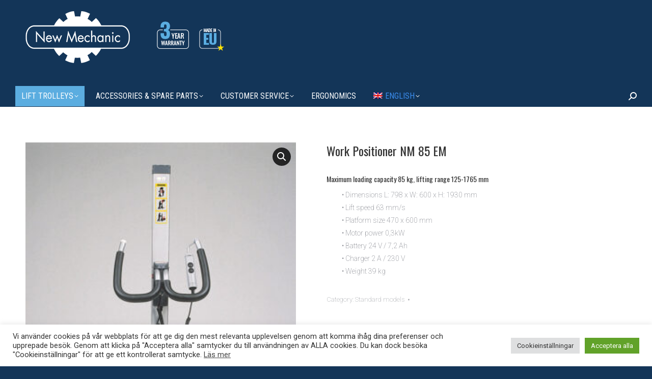

--- FILE ---
content_type: text/html; charset=UTF-8
request_url: https://newmec.se/en/produkt/work-positioner-nm-85-em/
body_size: 18201
content:
<!DOCTYPE html>
<!--[if !(IE 6) | !(IE 7) | !(IE 8)  ]><!-->
<html dir="ltr" lang="en-US" prefix="og: https://ogp.me/ns#" class="no-js">
<!--<![endif]-->
<head>
	<meta charset="UTF-8" />
		<meta name="viewport" content="width=device-width, initial-scale=1, maximum-scale=1, user-scalable=0">
		<meta name="theme-color" content="#5bade0"/>	<link rel="profile" href="https://gmpg.org/xfn/11" />
	<title>Work Positioner NM 85 EM - New Mechanic</title>
<link rel="alternate" hreflang="en" href="https://newmec.se/en/produkt/work-positioner-nm-85-em/" />
<link rel="alternate" hreflang="sv" href="https://newmec.se/produkt/lyftvagn-work-positioner-nm-85-em/" />
<link rel="alternate" hreflang="x-default" href="https://newmec.se/produkt/lyftvagn-work-positioner-nm-85-em/" />

		<!-- All in One SEO 4.7.3 - aioseo.com -->
		<meta name="description" content="Maximum loading capacity 85 kg, lifting range 125-1765 mm • Dimensions L: 798 x W: 600 x H: 1930 mm • Lift speed 63 mm/s • Platform size 470 x 600 mm • Motor power 0,3kW • Battery 24 V / 7,2 Ah • Charger 2 A / 230 V • Weight 39 kg" />
		<meta name="robots" content="max-image-preview:large" />
		<meta name="google-site-verification" content="rzG6EWFrmLHJziNYxQMf_cATS4QjbOchoMg7-7nXzU4" />
		<link rel="canonical" href="https://newmec.se/en/produkt/work-positioner-nm-85-em/" />
		<meta name="generator" content="All in One SEO (AIOSEO) 4.7.3" />
		<meta property="og:locale" content="en_US" />
		<meta property="og:site_name" content="New Mechanic - The flexible and light lift trolley" />
		<meta property="og:type" content="article" />
		<meta property="og:title" content="Work Positioner NM 85 EM - New Mechanic" />
		<meta property="og:description" content="Maximum loading capacity 85 kg, lifting range 125-1765 mm • Dimensions L: 798 x W: 600 x H: 1930 mm • Lift speed 63 mm/s • Platform size 470 x 600 mm • Motor power 0,3kW • Battery 24 V / 7,2 Ah • Charger 2 A / 230 V • Weight 39 kg" />
		<meta property="og:url" content="https://newmec.se/en/produkt/work-positioner-nm-85-em/" />
		<meta property="article:published_time" content="2016-07-24T18:22:18+00:00" />
		<meta property="article:modified_time" content="2021-02-17T10:48:11+00:00" />
		<meta name="twitter:card" content="summary_large_image" />
		<meta name="twitter:title" content="Work Positioner NM 85 EM - New Mechanic" />
		<meta name="twitter:description" content="Maximum loading capacity 85 kg, lifting range 125-1765 mm • Dimensions L: 798 x W: 600 x H: 1930 mm • Lift speed 63 mm/s • Platform size 470 x 600 mm • Motor power 0,3kW • Battery 24 V / 7,2 Ah • Charger 2 A / 230 V • Weight 39 kg" />
		<script type="application/ld+json" class="aioseo-schema">
			{"@context":"https:\/\/schema.org","@graph":[{"@type":"BreadcrumbList","@id":"https:\/\/newmec.se\/en\/produkt\/work-positioner-nm-85-em\/#breadcrumblist","itemListElement":[{"@type":"ListItem","@id":"https:\/\/newmec.se\/en\/#listItem","position":1,"name":"Home","item":"https:\/\/newmec.se\/en\/","nextItem":"https:\/\/newmec.se\/en\/produkt\/work-positioner-nm-85-em\/#listItem"},{"@type":"ListItem","@id":"https:\/\/newmec.se\/en\/produkt\/work-positioner-nm-85-em\/#listItem","position":2,"name":"Work Positioner NM 85 EM","previousItem":"https:\/\/newmec.se\/en\/#listItem"}]},{"@type":"ItemPage","@id":"https:\/\/newmec.se\/en\/produkt\/work-positioner-nm-85-em\/#itempage","url":"https:\/\/newmec.se\/en\/produkt\/work-positioner-nm-85-em\/","name":"Work Positioner NM 85 EM - New Mechanic","description":"Maximum loading capacity 85 kg, lifting range 125-1765 mm \u2022 Dimensions L: 798 x W: 600 x H: 1930 mm \u2022 Lift speed 63 mm\/s \u2022 Platform size 470 x 600 mm \u2022 Motor power 0,3kW \u2022 Battery 24 V \/ 7,2 Ah \u2022 Charger 2 A \/ 230 V \u2022 Weight 39 kg","inLanguage":"en-US","isPartOf":{"@id":"https:\/\/newmec.se\/en\/#website"},"breadcrumb":{"@id":"https:\/\/newmec.se\/en\/produkt\/work-positioner-nm-85-em\/#breadcrumblist"},"image":{"@type":"ImageObject","url":"https:\/\/newmec.se\/wp-content\/uploads\/2017\/01\/NM85.jpg","@id":"https:\/\/newmec.se\/en\/produkt\/work-positioner-nm-85-em\/#mainImage","width":666,"height":973,"caption":"Work Positioner NM 85"},"primaryImageOfPage":{"@id":"https:\/\/newmec.se\/en\/produkt\/work-positioner-nm-85-em\/#mainImage"},"datePublished":"2016-07-24T20:22:18+02:00","dateModified":"2021-02-17T12:48:11+02:00"},{"@type":"Organization","@id":"https:\/\/newmec.se\/en\/#organization","name":"New Mechanic AB","description":"The flexible and light lift trolley","url":"https:\/\/newmec.se\/en\/","logo":{"@type":"ImageObject","url":"https:\/\/newmec.se\/wp-content\/uploads\/2023\/02\/Logo-NM_152x152.jpg","@id":"https:\/\/newmec.se\/en\/produkt\/work-positioner-nm-85-em\/#organizationLogo","width":152,"height":152},"image":{"@id":"https:\/\/newmec.se\/en\/produkt\/work-positioner-nm-85-em\/#organizationLogo"},"sameAs":["https:\/\/www.youtube.com\/channel\/UC7U-HWVNI6lO87I7Wsu4-ZA"]},{"@type":"WebSite","@id":"https:\/\/newmec.se\/en\/#website","url":"https:\/\/newmec.se\/en\/","name":"New Mechanic","description":"The flexible and light lift trolley","inLanguage":"en-US","publisher":{"@id":"https:\/\/newmec.se\/en\/#organization"}}]}
		</script>
		<!-- All in One SEO -->

<link rel='dns-prefetch' href='//www.google.com' />
<link rel='dns-prefetch' href='//fonts.googleapis.com' />
<link rel="alternate" type="application/rss+xml" title="New Mechanic &raquo; Feed" href="https://newmec.se/en/feed/" />
<link rel="alternate" type="application/rss+xml" title="New Mechanic &raquo; Comments Feed" href="https://newmec.se/en/comments/feed/" />
		<!-- This site uses the Google Analytics by MonsterInsights plugin v9.1.1 - Using Analytics tracking - https://www.monsterinsights.com/ -->
		<!-- Note: MonsterInsights is not currently configured on this site. The site owner needs to authenticate with Google Analytics in the MonsterInsights settings panel. -->
					<!-- No tracking code set -->
				<!-- / Google Analytics by MonsterInsights -->
		<script>
window._wpemojiSettings = {"baseUrl":"https:\/\/s.w.org\/images\/core\/emoji\/15.0.3\/72x72\/","ext":".png","svgUrl":"https:\/\/s.w.org\/images\/core\/emoji\/15.0.3\/svg\/","svgExt":".svg","source":{"concatemoji":"https:\/\/newmec.se\/wp-includes\/js\/wp-emoji-release.min.js?ver=6.6.4"}};
/*! This file is auto-generated */
!function(i,n){var o,s,e;function c(e){try{var t={supportTests:e,timestamp:(new Date).valueOf()};sessionStorage.setItem(o,JSON.stringify(t))}catch(e){}}function p(e,t,n){e.clearRect(0,0,e.canvas.width,e.canvas.height),e.fillText(t,0,0);var t=new Uint32Array(e.getImageData(0,0,e.canvas.width,e.canvas.height).data),r=(e.clearRect(0,0,e.canvas.width,e.canvas.height),e.fillText(n,0,0),new Uint32Array(e.getImageData(0,0,e.canvas.width,e.canvas.height).data));return t.every(function(e,t){return e===r[t]})}function u(e,t,n){switch(t){case"flag":return n(e,"\ud83c\udff3\ufe0f\u200d\u26a7\ufe0f","\ud83c\udff3\ufe0f\u200b\u26a7\ufe0f")?!1:!n(e,"\ud83c\uddfa\ud83c\uddf3","\ud83c\uddfa\u200b\ud83c\uddf3")&&!n(e,"\ud83c\udff4\udb40\udc67\udb40\udc62\udb40\udc65\udb40\udc6e\udb40\udc67\udb40\udc7f","\ud83c\udff4\u200b\udb40\udc67\u200b\udb40\udc62\u200b\udb40\udc65\u200b\udb40\udc6e\u200b\udb40\udc67\u200b\udb40\udc7f");case"emoji":return!n(e,"\ud83d\udc26\u200d\u2b1b","\ud83d\udc26\u200b\u2b1b")}return!1}function f(e,t,n){var r="undefined"!=typeof WorkerGlobalScope&&self instanceof WorkerGlobalScope?new OffscreenCanvas(300,150):i.createElement("canvas"),a=r.getContext("2d",{willReadFrequently:!0}),o=(a.textBaseline="top",a.font="600 32px Arial",{});return e.forEach(function(e){o[e]=t(a,e,n)}),o}function t(e){var t=i.createElement("script");t.src=e,t.defer=!0,i.head.appendChild(t)}"undefined"!=typeof Promise&&(o="wpEmojiSettingsSupports",s=["flag","emoji"],n.supports={everything:!0,everythingExceptFlag:!0},e=new Promise(function(e){i.addEventListener("DOMContentLoaded",e,{once:!0})}),new Promise(function(t){var n=function(){try{var e=JSON.parse(sessionStorage.getItem(o));if("object"==typeof e&&"number"==typeof e.timestamp&&(new Date).valueOf()<e.timestamp+604800&&"object"==typeof e.supportTests)return e.supportTests}catch(e){}return null}();if(!n){if("undefined"!=typeof Worker&&"undefined"!=typeof OffscreenCanvas&&"undefined"!=typeof URL&&URL.createObjectURL&&"undefined"!=typeof Blob)try{var e="postMessage("+f.toString()+"("+[JSON.stringify(s),u.toString(),p.toString()].join(",")+"));",r=new Blob([e],{type:"text/javascript"}),a=new Worker(URL.createObjectURL(r),{name:"wpTestEmojiSupports"});return void(a.onmessage=function(e){c(n=e.data),a.terminate(),t(n)})}catch(e){}c(n=f(s,u,p))}t(n)}).then(function(e){for(var t in e)n.supports[t]=e[t],n.supports.everything=n.supports.everything&&n.supports[t],"flag"!==t&&(n.supports.everythingExceptFlag=n.supports.everythingExceptFlag&&n.supports[t]);n.supports.everythingExceptFlag=n.supports.everythingExceptFlag&&!n.supports.flag,n.DOMReady=!1,n.readyCallback=function(){n.DOMReady=!0}}).then(function(){return e}).then(function(){var e;n.supports.everything||(n.readyCallback(),(e=n.source||{}).concatemoji?t(e.concatemoji):e.wpemoji&&e.twemoji&&(t(e.twemoji),t(e.wpemoji)))}))}((window,document),window._wpemojiSettings);
</script>
<style id='wp-emoji-styles-inline-css'>

	img.wp-smiley, img.emoji {
		display: inline !important;
		border: none !important;
		box-shadow: none !important;
		height: 1em !important;
		width: 1em !important;
		margin: 0 0.07em !important;
		vertical-align: -0.1em !important;
		background: none !important;
		padding: 0 !important;
	}
</style>
<link rel='stylesheet' id='wp-block-library-css' href='https://newmec.se/wp-includes/css/dist/block-library/style.min.css?ver=6.6.4' media='all' />
<style id='wp-block-library-theme-inline-css'>
.wp-block-audio :where(figcaption){color:#555;font-size:13px;text-align:center}.is-dark-theme .wp-block-audio :where(figcaption){color:#ffffffa6}.wp-block-audio{margin:0 0 1em}.wp-block-code{border:1px solid #ccc;border-radius:4px;font-family:Menlo,Consolas,monaco,monospace;padding:.8em 1em}.wp-block-embed :where(figcaption){color:#555;font-size:13px;text-align:center}.is-dark-theme .wp-block-embed :where(figcaption){color:#ffffffa6}.wp-block-embed{margin:0 0 1em}.blocks-gallery-caption{color:#555;font-size:13px;text-align:center}.is-dark-theme .blocks-gallery-caption{color:#ffffffa6}:root :where(.wp-block-image figcaption){color:#555;font-size:13px;text-align:center}.is-dark-theme :root :where(.wp-block-image figcaption){color:#ffffffa6}.wp-block-image{margin:0 0 1em}.wp-block-pullquote{border-bottom:4px solid;border-top:4px solid;color:currentColor;margin-bottom:1.75em}.wp-block-pullquote cite,.wp-block-pullquote footer,.wp-block-pullquote__citation{color:currentColor;font-size:.8125em;font-style:normal;text-transform:uppercase}.wp-block-quote{border-left:.25em solid;margin:0 0 1.75em;padding-left:1em}.wp-block-quote cite,.wp-block-quote footer{color:currentColor;font-size:.8125em;font-style:normal;position:relative}.wp-block-quote.has-text-align-right{border-left:none;border-right:.25em solid;padding-left:0;padding-right:1em}.wp-block-quote.has-text-align-center{border:none;padding-left:0}.wp-block-quote.is-large,.wp-block-quote.is-style-large,.wp-block-quote.is-style-plain{border:none}.wp-block-search .wp-block-search__label{font-weight:700}.wp-block-search__button{border:1px solid #ccc;padding:.375em .625em}:where(.wp-block-group.has-background){padding:1.25em 2.375em}.wp-block-separator.has-css-opacity{opacity:.4}.wp-block-separator{border:none;border-bottom:2px solid;margin-left:auto;margin-right:auto}.wp-block-separator.has-alpha-channel-opacity{opacity:1}.wp-block-separator:not(.is-style-wide):not(.is-style-dots){width:100px}.wp-block-separator.has-background:not(.is-style-dots){border-bottom:none;height:1px}.wp-block-separator.has-background:not(.is-style-wide):not(.is-style-dots){height:2px}.wp-block-table{margin:0 0 1em}.wp-block-table td,.wp-block-table th{word-break:normal}.wp-block-table :where(figcaption){color:#555;font-size:13px;text-align:center}.is-dark-theme .wp-block-table :where(figcaption){color:#ffffffa6}.wp-block-video :where(figcaption){color:#555;font-size:13px;text-align:center}.is-dark-theme .wp-block-video :where(figcaption){color:#ffffffa6}.wp-block-video{margin:0 0 1em}:root :where(.wp-block-template-part.has-background){margin-bottom:0;margin-top:0;padding:1.25em 2.375em}
</style>
<link rel='stylesheet' id='wc-blocks-vendors-style-css' href='https://newmec.se/wp-content/plugins/woocommerce/packages/woocommerce-blocks/build/wc-blocks-vendors-style.css?ver=8.5.1' media='all' />
<link rel='stylesheet' id='wc-blocks-style-css' href='https://newmec.se/wp-content/plugins/woocommerce/packages/woocommerce-blocks/build/wc-blocks-style.css?ver=8.5.1' media='all' />
<style id='classic-theme-styles-inline-css'>
/*! This file is auto-generated */
.wp-block-button__link{color:#fff;background-color:#32373c;border-radius:9999px;box-shadow:none;text-decoration:none;padding:calc(.667em + 2px) calc(1.333em + 2px);font-size:1.125em}.wp-block-file__button{background:#32373c;color:#fff;text-decoration:none}
</style>
<style id='global-styles-inline-css'>
:root{--wp--preset--aspect-ratio--square: 1;--wp--preset--aspect-ratio--4-3: 4/3;--wp--preset--aspect-ratio--3-4: 3/4;--wp--preset--aspect-ratio--3-2: 3/2;--wp--preset--aspect-ratio--2-3: 2/3;--wp--preset--aspect-ratio--16-9: 16/9;--wp--preset--aspect-ratio--9-16: 9/16;--wp--preset--color--black: #000000;--wp--preset--color--cyan-bluish-gray: #abb8c3;--wp--preset--color--white: #FFF;--wp--preset--color--pale-pink: #f78da7;--wp--preset--color--vivid-red: #cf2e2e;--wp--preset--color--luminous-vivid-orange: #ff6900;--wp--preset--color--luminous-vivid-amber: #fcb900;--wp--preset--color--light-green-cyan: #7bdcb5;--wp--preset--color--vivid-green-cyan: #00d084;--wp--preset--color--pale-cyan-blue: #8ed1fc;--wp--preset--color--vivid-cyan-blue: #0693e3;--wp--preset--color--vivid-purple: #9b51e0;--wp--preset--color--accent: #5bade0;--wp--preset--color--dark-gray: #111;--wp--preset--color--light-gray: #767676;--wp--preset--gradient--vivid-cyan-blue-to-vivid-purple: linear-gradient(135deg,rgba(6,147,227,1) 0%,rgb(155,81,224) 100%);--wp--preset--gradient--light-green-cyan-to-vivid-green-cyan: linear-gradient(135deg,rgb(122,220,180) 0%,rgb(0,208,130) 100%);--wp--preset--gradient--luminous-vivid-amber-to-luminous-vivid-orange: linear-gradient(135deg,rgba(252,185,0,1) 0%,rgba(255,105,0,1) 100%);--wp--preset--gradient--luminous-vivid-orange-to-vivid-red: linear-gradient(135deg,rgba(255,105,0,1) 0%,rgb(207,46,46) 100%);--wp--preset--gradient--very-light-gray-to-cyan-bluish-gray: linear-gradient(135deg,rgb(238,238,238) 0%,rgb(169,184,195) 100%);--wp--preset--gradient--cool-to-warm-spectrum: linear-gradient(135deg,rgb(74,234,220) 0%,rgb(151,120,209) 20%,rgb(207,42,186) 40%,rgb(238,44,130) 60%,rgb(251,105,98) 80%,rgb(254,248,76) 100%);--wp--preset--gradient--blush-light-purple: linear-gradient(135deg,rgb(255,206,236) 0%,rgb(152,150,240) 100%);--wp--preset--gradient--blush-bordeaux: linear-gradient(135deg,rgb(254,205,165) 0%,rgb(254,45,45) 50%,rgb(107,0,62) 100%);--wp--preset--gradient--luminous-dusk: linear-gradient(135deg,rgb(255,203,112) 0%,rgb(199,81,192) 50%,rgb(65,88,208) 100%);--wp--preset--gradient--pale-ocean: linear-gradient(135deg,rgb(255,245,203) 0%,rgb(182,227,212) 50%,rgb(51,167,181) 100%);--wp--preset--gradient--electric-grass: linear-gradient(135deg,rgb(202,248,128) 0%,rgb(113,206,126) 100%);--wp--preset--gradient--midnight: linear-gradient(135deg,rgb(2,3,129) 0%,rgb(40,116,252) 100%);--wp--preset--font-size--small: 13px;--wp--preset--font-size--medium: 20px;--wp--preset--font-size--large: 36px;--wp--preset--font-size--x-large: 42px;--wp--preset--spacing--20: 0.44rem;--wp--preset--spacing--30: 0.67rem;--wp--preset--spacing--40: 1rem;--wp--preset--spacing--50: 1.5rem;--wp--preset--spacing--60: 2.25rem;--wp--preset--spacing--70: 3.38rem;--wp--preset--spacing--80: 5.06rem;--wp--preset--shadow--natural: 6px 6px 9px rgba(0, 0, 0, 0.2);--wp--preset--shadow--deep: 12px 12px 50px rgba(0, 0, 0, 0.4);--wp--preset--shadow--sharp: 6px 6px 0px rgba(0, 0, 0, 0.2);--wp--preset--shadow--outlined: 6px 6px 0px -3px rgba(255, 255, 255, 1), 6px 6px rgba(0, 0, 0, 1);--wp--preset--shadow--crisp: 6px 6px 0px rgba(0, 0, 0, 1);}:where(.is-layout-flex){gap: 0.5em;}:where(.is-layout-grid){gap: 0.5em;}body .is-layout-flex{display: flex;}.is-layout-flex{flex-wrap: wrap;align-items: center;}.is-layout-flex > :is(*, div){margin: 0;}body .is-layout-grid{display: grid;}.is-layout-grid > :is(*, div){margin: 0;}:where(.wp-block-columns.is-layout-flex){gap: 2em;}:where(.wp-block-columns.is-layout-grid){gap: 2em;}:where(.wp-block-post-template.is-layout-flex){gap: 1.25em;}:where(.wp-block-post-template.is-layout-grid){gap: 1.25em;}.has-black-color{color: var(--wp--preset--color--black) !important;}.has-cyan-bluish-gray-color{color: var(--wp--preset--color--cyan-bluish-gray) !important;}.has-white-color{color: var(--wp--preset--color--white) !important;}.has-pale-pink-color{color: var(--wp--preset--color--pale-pink) !important;}.has-vivid-red-color{color: var(--wp--preset--color--vivid-red) !important;}.has-luminous-vivid-orange-color{color: var(--wp--preset--color--luminous-vivid-orange) !important;}.has-luminous-vivid-amber-color{color: var(--wp--preset--color--luminous-vivid-amber) !important;}.has-light-green-cyan-color{color: var(--wp--preset--color--light-green-cyan) !important;}.has-vivid-green-cyan-color{color: var(--wp--preset--color--vivid-green-cyan) !important;}.has-pale-cyan-blue-color{color: var(--wp--preset--color--pale-cyan-blue) !important;}.has-vivid-cyan-blue-color{color: var(--wp--preset--color--vivid-cyan-blue) !important;}.has-vivid-purple-color{color: var(--wp--preset--color--vivid-purple) !important;}.has-black-background-color{background-color: var(--wp--preset--color--black) !important;}.has-cyan-bluish-gray-background-color{background-color: var(--wp--preset--color--cyan-bluish-gray) !important;}.has-white-background-color{background-color: var(--wp--preset--color--white) !important;}.has-pale-pink-background-color{background-color: var(--wp--preset--color--pale-pink) !important;}.has-vivid-red-background-color{background-color: var(--wp--preset--color--vivid-red) !important;}.has-luminous-vivid-orange-background-color{background-color: var(--wp--preset--color--luminous-vivid-orange) !important;}.has-luminous-vivid-amber-background-color{background-color: var(--wp--preset--color--luminous-vivid-amber) !important;}.has-light-green-cyan-background-color{background-color: var(--wp--preset--color--light-green-cyan) !important;}.has-vivid-green-cyan-background-color{background-color: var(--wp--preset--color--vivid-green-cyan) !important;}.has-pale-cyan-blue-background-color{background-color: var(--wp--preset--color--pale-cyan-blue) !important;}.has-vivid-cyan-blue-background-color{background-color: var(--wp--preset--color--vivid-cyan-blue) !important;}.has-vivid-purple-background-color{background-color: var(--wp--preset--color--vivid-purple) !important;}.has-black-border-color{border-color: var(--wp--preset--color--black) !important;}.has-cyan-bluish-gray-border-color{border-color: var(--wp--preset--color--cyan-bluish-gray) !important;}.has-white-border-color{border-color: var(--wp--preset--color--white) !important;}.has-pale-pink-border-color{border-color: var(--wp--preset--color--pale-pink) !important;}.has-vivid-red-border-color{border-color: var(--wp--preset--color--vivid-red) !important;}.has-luminous-vivid-orange-border-color{border-color: var(--wp--preset--color--luminous-vivid-orange) !important;}.has-luminous-vivid-amber-border-color{border-color: var(--wp--preset--color--luminous-vivid-amber) !important;}.has-light-green-cyan-border-color{border-color: var(--wp--preset--color--light-green-cyan) !important;}.has-vivid-green-cyan-border-color{border-color: var(--wp--preset--color--vivid-green-cyan) !important;}.has-pale-cyan-blue-border-color{border-color: var(--wp--preset--color--pale-cyan-blue) !important;}.has-vivid-cyan-blue-border-color{border-color: var(--wp--preset--color--vivid-cyan-blue) !important;}.has-vivid-purple-border-color{border-color: var(--wp--preset--color--vivid-purple) !important;}.has-vivid-cyan-blue-to-vivid-purple-gradient-background{background: var(--wp--preset--gradient--vivid-cyan-blue-to-vivid-purple) !important;}.has-light-green-cyan-to-vivid-green-cyan-gradient-background{background: var(--wp--preset--gradient--light-green-cyan-to-vivid-green-cyan) !important;}.has-luminous-vivid-amber-to-luminous-vivid-orange-gradient-background{background: var(--wp--preset--gradient--luminous-vivid-amber-to-luminous-vivid-orange) !important;}.has-luminous-vivid-orange-to-vivid-red-gradient-background{background: var(--wp--preset--gradient--luminous-vivid-orange-to-vivid-red) !important;}.has-very-light-gray-to-cyan-bluish-gray-gradient-background{background: var(--wp--preset--gradient--very-light-gray-to-cyan-bluish-gray) !important;}.has-cool-to-warm-spectrum-gradient-background{background: var(--wp--preset--gradient--cool-to-warm-spectrum) !important;}.has-blush-light-purple-gradient-background{background: var(--wp--preset--gradient--blush-light-purple) !important;}.has-blush-bordeaux-gradient-background{background: var(--wp--preset--gradient--blush-bordeaux) !important;}.has-luminous-dusk-gradient-background{background: var(--wp--preset--gradient--luminous-dusk) !important;}.has-pale-ocean-gradient-background{background: var(--wp--preset--gradient--pale-ocean) !important;}.has-electric-grass-gradient-background{background: var(--wp--preset--gradient--electric-grass) !important;}.has-midnight-gradient-background{background: var(--wp--preset--gradient--midnight) !important;}.has-small-font-size{font-size: var(--wp--preset--font-size--small) !important;}.has-medium-font-size{font-size: var(--wp--preset--font-size--medium) !important;}.has-large-font-size{font-size: var(--wp--preset--font-size--large) !important;}.has-x-large-font-size{font-size: var(--wp--preset--font-size--x-large) !important;}
:where(.wp-block-post-template.is-layout-flex){gap: 1.25em;}:where(.wp-block-post-template.is-layout-grid){gap: 1.25em;}
:where(.wp-block-columns.is-layout-flex){gap: 2em;}:where(.wp-block-columns.is-layout-grid){gap: 2em;}
:root :where(.wp-block-pullquote){font-size: 1.5em;line-height: 1.6;}
</style>
<link rel='stylesheet' id='contact-form-7-css' href='https://newmec.se/wp-content/plugins/contact-form-7/includes/css/styles.css?ver=5.6.4' media='all' />
<link rel='stylesheet' id='cookie-law-info-css' href='https://newmec.se/wp-content/plugins/cookie-law-info/legacy/public/css/cookie-law-info-public.css?ver=3.2.8' media='all' />
<link rel='stylesheet' id='cookie-law-info-gdpr-css' href='https://newmec.se/wp-content/plugins/cookie-law-info/legacy/public/css/cookie-law-info-gdpr.css?ver=3.2.8' media='all' />
<link rel='stylesheet' id='photoswipe-css' href='https://newmec.se/wp-content/plugins/woocommerce/assets/css/photoswipe/photoswipe.min.css?ver=7.0.0' media='all' />
<link rel='stylesheet' id='photoswipe-default-skin-css' href='https://newmec.se/wp-content/plugins/woocommerce/assets/css/photoswipe/default-skin/default-skin.min.css?ver=7.0.0' media='all' />
<style id='woocommerce-inline-inline-css'>
.woocommerce form .form-row .required { visibility: visible; }
</style>
<link rel='stylesheet' id='wpml-menu-item-0-css' href='//newmec.se/wp-content/plugins/sitepress-multilingual-cms/templates/language-switchers/menu-item/style.min.css?ver=1' media='all' />
<link rel='stylesheet' id='the7-font-css' href='https://newmec.se/wp-content/themes/dt-the7/fonts/icomoon-the7-font/icomoon-the7-font.min.css?ver=12.0.1' media='all' />
<link rel='stylesheet' id='dt-web-fonts-css' href='https://fonts.googleapis.com/css?family=Roboto:200,300,400,600,700%7CRoboto+Condensed:400,600,700%7COswald:100,200,300,400,600,700' media='all' />
<link rel='stylesheet' id='dt-main-css' href='https://newmec.se/wp-content/themes/dt-the7/css/main.min.css?ver=12.0.1' media='all' />
<style id='dt-main-inline-css'>
body #load {
  display: block;
  height: 100%;
  overflow: hidden;
  position: fixed;
  width: 100%;
  z-index: 9901;
  opacity: 1;
  visibility: visible;
  transition: all .35s ease-out;
}
.load-wrap {
  width: 100%;
  height: 100%;
  background-position: center center;
  background-repeat: no-repeat;
  text-align: center;
  display: -ms-flexbox;
  display: -ms-flex;
  display: flex;
  -ms-align-items: center;
  -ms-flex-align: center;
  align-items: center;
  -ms-flex-flow: column wrap;
  flex-flow: column wrap;
  -ms-flex-pack: center;
  -ms-justify-content: center;
  justify-content: center;
}
.load-wrap > svg {
  position: absolute;
  top: 50%;
  left: 50%;
  transform: translate(-50%,-50%);
}
#load {
  background: var(--the7-elementor-beautiful-loading-bg,#ffffff);
  --the7-beautiful-spinner-color2: var(--the7-beautiful-spinner-color,#5bade0);
}

</style>
<link rel='stylesheet' id='the7-custom-scrollbar-css' href='https://newmec.se/wp-content/themes/dt-the7/lib/custom-scrollbar/custom-scrollbar.min.css?ver=12.0.1' media='all' />
<link rel='stylesheet' id='the7-wpbakery-css' href='https://newmec.se/wp-content/themes/dt-the7/css/wpbakery.min.css?ver=12.0.1' media='all' />
<link rel='stylesheet' id='the7-core-css' href='https://newmec.se/wp-content/plugins/dt-the7-core/assets/css/post-type.min.css?ver=2.7.10' media='all' />
<link rel='stylesheet' id='the7-css-vars-css' href='https://newmec.se/wp-content/uploads/the7-css/css-vars.css?ver=98601e1c2f9a' media='all' />
<link rel='stylesheet' id='dt-custom-css' href='https://newmec.se/wp-content/uploads/the7-css/custom.css?ver=98601e1c2f9a' media='all' />
<link rel='stylesheet' id='wc-dt-custom-css' href='https://newmec.se/wp-content/uploads/the7-css/compatibility/wc-dt-custom.css?ver=98601e1c2f9a' media='all' />
<link rel='stylesheet' id='dt-media-css' href='https://newmec.se/wp-content/uploads/the7-css/media.css?ver=98601e1c2f9a' media='all' />
<link rel='stylesheet' id='the7-mega-menu-css' href='https://newmec.se/wp-content/uploads/the7-css/mega-menu.css?ver=98601e1c2f9a' media='all' />
<link rel='stylesheet' id='the7-elements-albums-portfolio-css' href='https://newmec.se/wp-content/uploads/the7-css/the7-elements-albums-portfolio.css?ver=98601e1c2f9a' media='all' />
<link rel='stylesheet' id='the7-elements-css' href='https://newmec.se/wp-content/uploads/the7-css/post-type-dynamic.css?ver=98601e1c2f9a' media='all' />
<link rel='stylesheet' id='style-css' href='https://newmec.se/wp-content/themes/dt-the7/style.css?ver=12.0.1' media='all' />
<script src="https://newmec.se/wp-includes/js/jquery/jquery.min.js?ver=3.7.1" id="jquery-core-js"></script>
<script src="https://newmec.se/wp-includes/js/jquery/jquery-migrate.min.js?ver=3.4.1" id="jquery-migrate-js"></script>
<script id="wpml-cookie-js-extra">
var wpml_cookies = {"wp-wpml_current_language":{"value":"en","expires":1,"path":"\/"}};
var wpml_cookies = {"wp-wpml_current_language":{"value":"en","expires":1,"path":"\/"}};
</script>
<script src="https://newmec.se/wp-content/plugins/sitepress-multilingual-cms/res/js/cookies/language-cookie.js?ver=4.5.12" id="wpml-cookie-js"></script>
<script id="cookie-law-info-js-extra">
var Cli_Data = {"nn_cookie_ids":[],"cookielist":[],"non_necessary_cookies":[],"ccpaEnabled":"","ccpaRegionBased":"","ccpaBarEnabled":"","strictlyEnabled":["necessary","obligatoire"],"ccpaType":"gdpr","js_blocking":"1","custom_integration":"","triggerDomRefresh":"","secure_cookies":""};
var cli_cookiebar_settings = {"animate_speed_hide":"500","animate_speed_show":"500","background":"#FFF","border":"#b1a6a6c2","border_on":"","button_1_button_colour":"#61a229","button_1_button_hover":"#4e8221","button_1_link_colour":"#fff","button_1_as_button":"1","button_1_new_win":"","button_2_button_colour":"#333","button_2_button_hover":"#292929","button_2_link_colour":"#444","button_2_as_button":"","button_2_hidebar":"","button_3_button_colour":"#dedfe0","button_3_button_hover":"#b2b2b3","button_3_link_colour":"#333333","button_3_as_button":"1","button_3_new_win":"","button_4_button_colour":"#dedfe0","button_4_button_hover":"#b2b2b3","button_4_link_colour":"#333333","button_4_as_button":"1","button_7_button_colour":"#61a229","button_7_button_hover":"#4e8221","button_7_link_colour":"#fff","button_7_as_button":"1","button_7_new_win":"","font_family":"inherit","header_fix":"","notify_animate_hide":"1","notify_animate_show":"","notify_div_id":"#cookie-law-info-bar","notify_position_horizontal":"right","notify_position_vertical":"bottom","scroll_close":"","scroll_close_reload":"","accept_close_reload":"","reject_close_reload":"","showagain_tab":"","showagain_background":"#fff","showagain_border":"#000","showagain_div_id":"#cookie-law-info-again","showagain_x_position":"100px","text":"#333333","show_once_yn":"","show_once":"10000","logging_on":"","as_popup":"","popup_overlay":"1","bar_heading_text":"","cookie_bar_as":"banner","popup_showagain_position":"bottom-right","widget_position":"left"};
var log_object = {"ajax_url":"https:\/\/newmec.se\/wp-admin\/admin-ajax.php"};
</script>
<script src="https://newmec.se/wp-content/plugins/cookie-law-info/legacy/public/js/cookie-law-info-public.js?ver=3.2.8" id="cookie-law-info-js"></script>
<script src="https://newmec.se/wp-content/plugins/woocommerce/assets/js/jquery-blockui/jquery.blockUI.min.js?ver=2.7.0-wc.7.0.0" id="jquery-blockui-js"></script>
<script id="wc-add-to-cart-js-extra">
var wc_add_to_cart_params = {"ajax_url":"\/wp-admin\/admin-ajax.php?lang=en","wc_ajax_url":"\/en\/?wc-ajax=%%endpoint%%","i18n_view_cart":"View cart","cart_url":"https:\/\/newmec.se\/en\/cart\/","is_cart":"","cart_redirect_after_add":"no"};
</script>
<script src="https://newmec.se/wp-content/plugins/woocommerce/assets/js/frontend/add-to-cart.min.js?ver=7.0.0" id="wc-add-to-cart-js"></script>
<script src="https://newmec.se/wp-content/plugins/js_composer/assets/js/vendors/woocommerce-add-to-cart.js?ver=7.8" id="vc_woocommerce-add-to-cart-js-js"></script>
<script id="dt-above-fold-js-extra">
var dtLocal = {"themeUrl":"https:\/\/newmec.se\/wp-content\/themes\/dt-the7","passText":"To view this protected post, enter the password below:","moreButtonText":{"loading":"Loading...","loadMore":"Load more"},"postID":"3749","ajaxurl":"https:\/\/newmec.se\/wp-admin\/admin-ajax.php","REST":{"baseUrl":"https:\/\/newmec.se\/en\/wp-json\/the7\/v1","endpoints":{"sendMail":"\/send-mail"}},"contactMessages":{"required":"One or more fields have an error. Please check and try again.","terms":"Please accept the privacy policy.","fillTheCaptchaError":"Please, fill the captcha."},"captchaSiteKey":"6LcMPDEaAAAAABGz0im_S8tOhH6iMhvzbRs9BNjK","ajaxNonce":"9d1dea0376","pageData":"","themeSettings":{"smoothScroll":"off","lazyLoading":false,"desktopHeader":{"height":210},"ToggleCaptionEnabled":"disabled","ToggleCaption":"Navigation","floatingHeader":{"showAfter":150,"showMenu":true,"height":210,"logo":{"showLogo":true,"html":"<img class=\" preload-me\" src=\"https:\/\/newmec.se\/wp-content\/uploads\/2023\/02\/Logo-NM-blue-sq-138.png\" srcset=\"https:\/\/newmec.se\/wp-content\/uploads\/2023\/02\/Logo-NM-blue-sq-138.png 457w, https:\/\/newmec.se\/wp-content\/uploads\/2021\/05\/Logo-NM-Blue-sq-250-2.png 250w\" width=\"457\" height=\"138\"   sizes=\"457px\" alt=\"New Mechanic\" \/>","url":"https:\/\/newmec.se\/en\/"}},"topLine":{"floatingTopLine":{"logo":{"showLogo":false,"html":""}}},"mobileHeader":{"firstSwitchPoint":1100,"secondSwitchPoint":778,"firstSwitchPointHeight":60,"secondSwitchPointHeight":60,"mobileToggleCaptionEnabled":"disabled","mobileToggleCaption":"Meny"},"stickyMobileHeaderFirstSwitch":{"logo":{"html":"<img class=\" preload-me\" src=\"https:\/\/newmec.se\/wp-content\/uploads\/2021\/02\/Logo-NM-Blue-sq-120.png\" srcset=\"https:\/\/newmec.se\/wp-content\/uploads\/2021\/02\/Logo-NM-Blue-sq-120.png 120w, https:\/\/newmec.se\/wp-content\/uploads\/2021\/02\/Logo-NM-Blue-sq-120.png 120w\" width=\"120\" height=\"92\"   sizes=\"120px\" alt=\"New Mechanic\" \/>"}},"stickyMobileHeaderSecondSwitch":{"logo":{"html":"<img class=\" preload-me\" src=\"https:\/\/newmec.se\/wp-content\/uploads\/2021\/02\/Logo-NM-Blue-sq-120.png\" srcset=\"https:\/\/newmec.se\/wp-content\/uploads\/2021\/02\/Logo-NM-Blue-sq-120.png 120w, https:\/\/newmec.se\/wp-content\/uploads\/2021\/02\/Logo-NM-Blue-sq-120.png 120w\" width=\"120\" height=\"92\"   sizes=\"120px\" alt=\"New Mechanic\" \/>"}},"sidebar":{"switchPoint":992},"boxedWidth":"1340px"},"VCMobileScreenWidth":"768","wcCartFragmentHash":"0667970387b3601aec13edf78b9ef348"};
var dtShare = {"shareButtonText":{"facebook":"Share on Facebook","twitter":"Share on X","pinterest":"Pin it","linkedin":"Share on Linkedin","whatsapp":"Share on Whatsapp"},"overlayOpacity":"85"};
</script>
<script src="https://newmec.se/wp-content/themes/dt-the7/js/above-the-fold.min.js?ver=12.0.1" id="dt-above-fold-js"></script>
<script src="https://newmec.se/wp-content/themes/dt-the7/js/compatibility/woocommerce/woocommerce.min.js?ver=12.0.1" id="dt-woocommerce-js"></script>
<script></script><link rel="https://api.w.org/" href="https://newmec.se/en/wp-json/" /><link rel="alternate" title="JSON" type="application/json" href="https://newmec.se/en/wp-json/wp/v2/product/3749" /><link rel="EditURI" type="application/rsd+xml" title="RSD" href="https://newmec.se/xmlrpc.php?rsd" />
<meta name="generator" content="WordPress 6.6.4" />
<meta name="generator" content="WooCommerce 7.0.0" />
<link rel='shortlink' href='https://newmec.se/en/?p=3749' />
<link rel="alternate" title="oEmbed (JSON)" type="application/json+oembed" href="https://newmec.se/en/wp-json/oembed/1.0/embed?url=https%3A%2F%2Fnewmec.se%2Fen%2Fprodukt%2Fwork-positioner-nm-85-em%2F" />
<link rel="alternate" title="oEmbed (XML)" type="text/xml+oembed" href="https://newmec.se/en/wp-json/oembed/1.0/embed?url=https%3A%2F%2Fnewmec.se%2Fen%2Fprodukt%2Fwork-positioner-nm-85-em%2F&#038;format=xml" />
<meta name="generator" content="WPML ver:4.5.12 stt:1,51;" />
<script type="text/javascript">
(function(url){
	if(/(?:Chrome\/26\.0\.1410\.63 Safari\/537\.31|WordfenceTestMonBot)/.test(navigator.userAgent)){ return; }
	var addEvent = function(evt, handler) {
		if (window.addEventListener) {
			document.addEventListener(evt, handler, false);
		} else if (window.attachEvent) {
			document.attachEvent('on' + evt, handler);
		}
	};
	var removeEvent = function(evt, handler) {
		if (window.removeEventListener) {
			document.removeEventListener(evt, handler, false);
		} else if (window.detachEvent) {
			document.detachEvent('on' + evt, handler);
		}
	};
	var evts = 'contextmenu dblclick drag dragend dragenter dragleave dragover dragstart drop keydown keypress keyup mousedown mousemove mouseout mouseover mouseup mousewheel scroll'.split(' ');
	var logHuman = function() {
		if (window.wfLogHumanRan) { return; }
		window.wfLogHumanRan = true;
		var wfscr = document.createElement('script');
		wfscr.type = 'text/javascript';
		wfscr.async = true;
		wfscr.src = url + '&r=' + Math.random();
		(document.getElementsByTagName('head')[0]||document.getElementsByTagName('body')[0]).appendChild(wfscr);
		for (var i = 0; i < evts.length; i++) {
			removeEvent(evts[i], logHuman);
		}
	};
	for (var i = 0; i < evts.length; i++) {
		addEvent(evts[i], logHuman);
	}
})('//newmec.se/en/?wordfence_lh=1&hid=2BD4464C0A670B7C0BD814AAD787DF2F');
</script><meta property="og:site_name" content="New Mechanic" />
<meta property="og:title" content="Work Positioner NM 85 EM" />
<meta property="og:description" content="Maximum loading capacity 85 kg, lifting range 125-1765 mm
• Dimensions L: 798 x W: 600 x H: 1930 mm
• Lift speed 63 mm/s
• Platform size 470 x 600 mm
• Motor power 0,3kW
• Battery 24 V / 7,2 Ah
• Charger 2 A / 230 V
• Weight 39 kg" />
<meta property="og:image" content="https://newmec.se/wp-content/uploads/2017/01/NM85.jpg" />
<meta property="og:url" content="https://newmec.se/en/produkt/work-positioner-nm-85-em/" />
<meta property="og:type" content="article" />
	<noscript><style>.woocommerce-product-gallery{ opacity: 1 !important; }</style></noscript>
	
<!-- Meta Pixel Code -->
<script type="text/plain" data-cli-class="cli-blocker-script"  data-cli-script-type="analytics" data-cli-block="true"  data-cli-element-position="head">
!function(f,b,e,v,n,t,s){if(f.fbq)return;n=f.fbq=function(){n.callMethod?
n.callMethod.apply(n,arguments):n.queue.push(arguments)};if(!f._fbq)f._fbq=n;
n.push=n;n.loaded=!0;n.version='2.0';n.queue=[];t=b.createElement(e);t.async=!0;
t.src=v;s=b.getElementsByTagName(e)[0];s.parentNode.insertBefore(t,s)}(window,
document,'script','https://connect.facebook.net/en_US/fbevents.js?v=next');
</script>
<!-- End Meta Pixel Code -->

      <script type="text/plain" data-cli-class="cli-blocker-script"  data-cli-script-type="analytics" data-cli-block="true"  data-cli-element-position="head">
        var url = window.location.origin + '?ob=open-bridge';
        fbq('set', 'openbridge', '440649042380997', url);
      </script>
    <script type="text/plain" data-cli-class="cli-blocker-script"  data-cli-script-type="analytics" data-cli-block="true"  data-cli-element-position="head">fbq('init', '440649042380997', {}, {
    "agent": "wordpress-6.6.4-4.0.1"
})</script><script type="text/plain" data-cli-class="cli-blocker-script"  data-cli-script-type="analytics" data-cli-block="true"  data-cli-element-position="head">
    fbq('track', 'PageView', []);
  </script>
<!-- Meta Pixel Code -->
<noscript>
<img height="1" width="1" style="display:none" alt="fbpx"
src="https://www.facebook.com/tr?id=440649042380997&ev=PageView&noscript=1" />
</noscript>
<!-- End Meta Pixel Code -->
<meta name="generator" content="Powered by WPBakery Page Builder - drag and drop page builder for WordPress."/>
<script type="text/javascript" id="the7-loader-script">
document.addEventListener("DOMContentLoaded", function(event) {
	var load = document.getElementById("load");
	if(!load.classList.contains('loader-removed')){
		var removeLoading = setTimeout(function() {
			load.className += " loader-removed";
		}, 300);
	}
});
</script>
		<link rel="icon" href="https://newmec.se/wp-content/uploads/2021/01/Logo-NM_16x16.jpg" type="image/jpeg" sizes="16x16"/><link rel="icon" href="https://newmec.se/wp-content/uploads/2021/01/Logo-NM_32x32.jpg" type="image/jpeg" sizes="32x32"/><link rel="apple-touch-icon" sizes="120x120" href="https://newmec.se/wp-content/uploads/2021/02/Logo-NM-Blue-sq-120.png"><link rel="apple-touch-icon" sizes="152x152" href="https://newmec.se/wp-content/uploads/2021/02/Logo-NM-Blue-sq-120.png"><noscript><style> .wpb_animate_when_almost_visible { opacity: 1; }</style></noscript><!-- Global site tag (gtag.js) - Google Analytics -->
<script async src="https://www.googletagmanager.com/gtag/js?id=UA-97321836-1"></script>
<script>
  window.dataLayer = window.dataLayer || [];
  function gtag(){dataLayer.push(arguments);}
  gtag('js', new Date());

  gtag('config', 'UA-97321836-1');
</script>
</head>
<body data-rsssl=1 id="the7-body" class="product-template-default single single-product postid-3749 wp-embed-responsive theme-dt-the7 the7-core-ver-2.7.10 woocommerce woocommerce-page woocommerce-no-js no-comments dt-responsive-on right-mobile-menu-close-icon ouside-menu-close-icon mobile-hamburger-close-bg-enable mobile-hamburger-close-bg-hover-enable  fade-medium-mobile-menu-close-icon fade-medium-menu-close-icon srcset-enabled btn-flat custom-btn-color custom-btn-hover-color phantom-sticky phantom-shadow-decoration phantom-custom-logo-on sticky-mobile-header top-header first-switch-logo-left first-switch-menu-right second-switch-logo-left second-switch-menu-right right-mobile-menu layzr-loading-on popup-message-style the7-ver-12.0.1 wpb-js-composer js-comp-ver-7.8 vc_responsive">
<!-- The7 12.0.1 -->
<div id="load" class="ring-loader">
	<div class="load-wrap">
<style type="text/css">
    .the7-spinner {
        width: 72px;
        height: 72px;
        position: relative;
    }
    .the7-spinner > div {
        border-radius: 50%;
        width: 9px;
        left: 0;
        box-sizing: border-box;
        display: block;
        position: absolute;
        border: 9px solid #fff;
        width: 72px;
        height: 72px;
    }
    .the7-spinner-ring-bg{
        opacity: 0.25;
    }
    div.the7-spinner-ring {
        animation: spinner-animation 0.8s cubic-bezier(1, 1, 1, 1) infinite;
        border-color:var(--the7-beautiful-spinner-color2) transparent transparent transparent;
    }

    @keyframes spinner-animation{
        from{
            transform: rotate(0deg);
        }
        to {
            transform: rotate(360deg);
        }
    }
</style>

<div class="the7-spinner">
    <div class="the7-spinner-ring-bg"></div>
    <div class="the7-spinner-ring"></div>
</div></div>
</div>
<div id="page" >
	<a class="skip-link screen-reader-text" href="#content">Skip to content</a>

<div class="masthead classic-header left bg-behind-menu widgets shadow-mobile-header-decoration small-mobile-menu-icon show-sub-menu-on-hover show-mobile-logo"  role="banner">

	<div class="top-bar top-bar-empty top-bar-line-hide">
	<div class="top-bar-bg" ></div>
	<div class="mini-widgets left-widgets"></div><div class="mini-widgets right-widgets"></div></div>

	<header class="header-bar">

		<div class="branding">
	<div id="site-title" class="assistive-text">New Mechanic</div>
	<div id="site-description" class="assistive-text">The flexible and light lift trolley</div>
	<a class="" href="https://newmec.se/en/"><img class=" preload-me" src="https://newmec.se/wp-content/uploads/2023/02/Logo-NM-blue-sq-138.png" srcset="https://newmec.se/wp-content/uploads/2023/02/Logo-NM-blue-sq-138.png 457w" width="457" height="138"   sizes="457px" alt="New Mechanic" /><img class="mobile-logo preload-me" src="https://newmec.se/wp-content/uploads/2021/02/Logo-NM-Blue-sq-120.png" srcset="https://newmec.se/wp-content/uploads/2021/02/Logo-NM-Blue-sq-120.png 120w, https://newmec.se/wp-content/uploads/2021/02/Logo-NM-Blue-sq-150.png 152w" width="120" height="92"   sizes="120px" alt="New Mechanic" /></a><div class="mini-widgets"></div><div class="mini-widgets"></div></div>

		<nav class="navigation">

			<ul id="primary-menu" class="main-nav bg-outline-decoration hover-bg-decoration active-bg-decoration level-arrows-on"><li class="menu-item menu-item-type-taxonomy menu-item-object-product_cat menu-item-has-children menu-item-4750 first has-children depth-0"><a href='https://newmec.se/en/produkt-kategori/lift-trolleys/' class='not-clickable-item' data-level='1'><span class="menu-item-text"><span class="menu-text">Lift trolleys</span></span></a><ul class="sub-nav"><li class="menu-item menu-item-type-taxonomy menu-item-object-product_cat current-product-ancestor current-menu-parent current-product-parent menu-item-3687 act first depth-1"><a href='https://newmec.se/en/produkt-kategori/standard-models/' data-level='2'><span class="menu-item-text"><span class="menu-text">Standard models</span></span></a></li> <li class="menu-item menu-item-type-post_type menu-item-object-page menu-item-3688 depth-1"><a href='https://newmec.se/en/custom-made-models/' data-level='2'><span class="menu-item-text"><span class="menu-text">Custom made models</span></span></a></li> </ul></li> <li class="menu-item menu-item-type-custom menu-item-object-custom menu-item-has-children menu-item-4142 has-children depth-0"><a href='#' class='not-clickable-item' data-level='1'><span class="menu-item-text"><span class="menu-text">Accessories &#038; Spare parts</span></span></a><ul class="sub-nav"><li class="menu-item menu-item-type-taxonomy menu-item-object-product_cat menu-item-3689 first depth-1"><a href='https://newmec.se/en/produkt-kategori/accessories/' data-level='2'><span class="menu-item-text"><span class="menu-text">Accessories</span></span></a></li> <li class="menu-item menu-item-type-post_type menu-item-object-page menu-item-3690 depth-1"><a href='https://newmec.se/en/spare-parts/' data-level='2'><span class="menu-item-text"><span class="menu-text">Spare parts</span></span></a></li> </ul></li> <li class="menu-item menu-item-type-custom menu-item-object-custom menu-item-has-children menu-item-3691 has-children depth-0"><a href='#' class='not-clickable-item' data-level='1'><span class="menu-item-text"><span class="menu-text">Customer service</span></span></a><ul class="sub-nav"><li class="menu-item menu-item-type-post_type menu-item-object-page menu-item-3692 first depth-1"><a href='https://newmec.se/en/about-us-2/' data-level='2'><span class="menu-item-text"><span class="menu-text">About us</span></span></a></li> <li class="menu-item menu-item-type-post_type menu-item-object-page menu-item-3693 depth-1"><a href='https://newmec.se/en/general-conditions/' data-level='2'><span class="menu-item-text"><span class="menu-text">General conditions</span></span></a></li> </ul></li> <li class="menu-item menu-item-type-post_type menu-item-object-page menu-item-4458 depth-0"><a href='https://newmec.se/en/ergonomics/' data-level='1'><span class="menu-item-text"><span class="menu-text">Ergonomics</span></span></a></li> <li class="menu-item-language menu-item-language-current menu-item wpml-ls-slot-110 wpml-ls-item wpml-ls-item-en wpml-ls-current-language wpml-ls-menu-item wpml-ls-first-item menu-item-type-wpml_ls_menu_item menu-item-object-wpml_ls_menu_item menu-item-has-children menu-item-wpml-ls-110-en last has-children depth-0"><a href='https://newmec.se/en/produkt/work-positioner-nm-85-em/' title='English' class='not-clickable-item' data-level='1'><span class="menu-item-text"><span class="menu-text"><img
            class="wpml-ls-flag"
            src="https://newmec.se/wp-content/plugins/sitepress-multilingual-cms/res/flags/en.png"
            alt=""
            
            
    /><span class="wpml-ls-native" lang="en">English</span></span></span></a><ul class="sub-nav"><li class="menu-item-language menu-item wpml-ls-slot-110 wpml-ls-item wpml-ls-item-sv wpml-ls-menu-item wpml-ls-last-item menu-item-type-wpml_ls_menu_item menu-item-object-wpml_ls_menu_item menu-item-wpml-ls-110-sv first depth-1"><a href='https://newmec.se/produkt/lyftvagn-work-positioner-nm-85-em/' title='Svenska' data-level='2'><span class="menu-item-text"><span class="menu-text"><img
            class="wpml-ls-flag"
            src="https://newmec.se/wp-content/plugins/sitepress-multilingual-cms/res/flags/sv.png"
            alt=""
            
            
    /><span class="wpml-ls-native" lang="sv">Svenska</span></span></span></a></li> </ul></li> </ul>
			<div class="mini-widgets"><div class="mini-search show-on-desktop near-logo-first-switch near-logo-second-switch popup-search custom-icon"><form class="searchform mini-widget-searchform" role="search" method="get" action="https://newmec.se/en/">

	<div class="screen-reader-text">Search:</div>

	
		<a href="" class="submit text-disable"><i class=" mw-icon the7-mw-icon-search-bold"></i></a>
		<div class="popup-search-wrap">
			<input type="text" aria-label="Search" class="field searchform-s" name="s" value="" placeholder="Type and hit enter …" title="Search form"/>
			<a href="" class="search-icon"><i class="the7-mw-icon-search-bold"></i></a>
		</div>

	<input type="hidden" name="lang" value="en"/>		<input type="submit" class="assistive-text searchsubmit" value="Go!"/>
</form>
</div></div>
		</nav>

	</header>

</div>
<div role="navigation" aria-label="Main Menu" class="dt-mobile-header mobile-menu-show-divider">
	<div class="dt-close-mobile-menu-icon" aria-label="Close" role="button" tabindex="0"><div class="close-line-wrap"><span class="close-line"></span><span class="close-line"></span><span class="close-line"></span></div></div>	<ul id="mobile-menu" class="mobile-main-nav">
		<li class="menu-item menu-item-type-taxonomy menu-item-object-product_cat menu-item-has-children menu-item-4750 first has-children depth-0"><a href='https://newmec.se/en/produkt-kategori/lift-trolleys/' class='not-clickable-item' data-level='1'><span class="menu-item-text"><span class="menu-text">Lift trolleys</span></span></a><ul class="sub-nav"><li class="menu-item menu-item-type-taxonomy menu-item-object-product_cat current-product-ancestor current-menu-parent current-product-parent menu-item-3687 act first depth-1"><a href='https://newmec.se/en/produkt-kategori/standard-models/' data-level='2'><span class="menu-item-text"><span class="menu-text">Standard models</span></span></a></li> <li class="menu-item menu-item-type-post_type menu-item-object-page menu-item-3688 depth-1"><a href='https://newmec.se/en/custom-made-models/' data-level='2'><span class="menu-item-text"><span class="menu-text">Custom made models</span></span></a></li> </ul></li> <li class="menu-item menu-item-type-custom menu-item-object-custom menu-item-has-children menu-item-4142 has-children depth-0"><a href='#' class='not-clickable-item' data-level='1'><span class="menu-item-text"><span class="menu-text">Accessories &#038; Spare parts</span></span></a><ul class="sub-nav"><li class="menu-item menu-item-type-taxonomy menu-item-object-product_cat menu-item-3689 first depth-1"><a href='https://newmec.se/en/produkt-kategori/accessories/' data-level='2'><span class="menu-item-text"><span class="menu-text">Accessories</span></span></a></li> <li class="menu-item menu-item-type-post_type menu-item-object-page menu-item-3690 depth-1"><a href='https://newmec.se/en/spare-parts/' data-level='2'><span class="menu-item-text"><span class="menu-text">Spare parts</span></span></a></li> </ul></li> <li class="menu-item menu-item-type-custom menu-item-object-custom menu-item-has-children menu-item-3691 has-children depth-0"><a href='#' class='not-clickable-item' data-level='1'><span class="menu-item-text"><span class="menu-text">Customer service</span></span></a><ul class="sub-nav"><li class="menu-item menu-item-type-post_type menu-item-object-page menu-item-3692 first depth-1"><a href='https://newmec.se/en/about-us-2/' data-level='2'><span class="menu-item-text"><span class="menu-text">About us</span></span></a></li> <li class="menu-item menu-item-type-post_type menu-item-object-page menu-item-3693 depth-1"><a href='https://newmec.se/en/general-conditions/' data-level='2'><span class="menu-item-text"><span class="menu-text">General conditions</span></span></a></li> </ul></li> <li class="menu-item menu-item-type-post_type menu-item-object-page menu-item-4458 depth-0"><a href='https://newmec.se/en/ergonomics/' data-level='1'><span class="menu-item-text"><span class="menu-text">Ergonomics</span></span></a></li> <li class="menu-item-language menu-item-language-current menu-item wpml-ls-slot-110 wpml-ls-item wpml-ls-item-en wpml-ls-current-language wpml-ls-menu-item wpml-ls-first-item menu-item-type-wpml_ls_menu_item menu-item-object-wpml_ls_menu_item menu-item-has-children menu-item-wpml-ls-110-en last has-children depth-0"><a href='https://newmec.se/en/produkt/work-positioner-nm-85-em/' title='English' class='not-clickable-item' data-level='1'><span class="menu-item-text"><span class="menu-text"><img
            class="wpml-ls-flag"
            src="https://newmec.se/wp-content/plugins/sitepress-multilingual-cms/res/flags/en.png"
            alt=""
            
            
    /><span class="wpml-ls-native" lang="en">English</span></span></span></a><ul class="sub-nav"><li class="menu-item-language menu-item wpml-ls-slot-110 wpml-ls-item wpml-ls-item-sv wpml-ls-menu-item wpml-ls-last-item menu-item-type-wpml_ls_menu_item menu-item-object-wpml_ls_menu_item menu-item-wpml-ls-110-sv first depth-1"><a href='https://newmec.se/produkt/lyftvagn-work-positioner-nm-85-em/' title='Svenska' data-level='2'><span class="menu-item-text"><span class="menu-text"><img
            class="wpml-ls-flag"
            src="https://newmec.se/wp-content/plugins/sitepress-multilingual-cms/res/flags/sv.png"
            alt=""
            
            
    /><span class="wpml-ls-native" lang="sv">Svenska</span></span></span></a></li> </ul></li> 	</ul>
	<div class='mobile-mini-widgets-in-menu'></div>
</div>



<div id="main" class="sidebar-none sidebar-divider-off">

	
	<div class="main-gradient"></div>
	<div class="wf-wrap">
	<div class="wf-container-main">

	

			<!-- Content -->
		<div id="content" class="content" role="main">
	
					
			<div class="woocommerce-notices-wrapper"></div><div id="product-3749" class="description-off product type-product post-3749 status-publish first instock product_cat-standard-models has-post-thumbnail taxable shipping-taxable product-type-simple">

	<div class="woocommerce-product-gallery woocommerce-product-gallery--with-images woocommerce-product-gallery--columns-4 images" data-columns="4" style="opacity: 0; transition: opacity .25s ease-in-out;">
	<figure class="woocommerce-product-gallery__wrapper">
		<div data-thumb="https://newmec.se/wp-content/uploads/2017/01/NM85-200x200.jpg" data-thumb-alt="Work Positioner NM 85" class="woocommerce-product-gallery__image"><a href="https://newmec.se/wp-content/uploads/2017/01/NM85.jpg"><img width="300" height="438" src="https://newmec.se/wp-content/uploads/2017/01/NM85-300x438.jpg" class="wp-post-image" alt="Work Positioner NM 85" title="Work Positioner NM 85" data-caption="Work Positioner NM 85" data-src="https://newmec.se/wp-content/uploads/2017/01/NM85.jpg" data-large_image="https://newmec.se/wp-content/uploads/2017/01/NM85.jpg" data-large_image_width="666" data-large_image_height="973" decoding="async" fetchpriority="high" srcset="https://newmec.se/wp-content/uploads/2017/01/NM85-300x438.jpg 300w, https://newmec.se/wp-content/uploads/2017/01/NM85.jpg 666w" sizes="(max-width: 300px) 100vw, 300px" /></a></div><div data-thumb="https://newmec.se/wp-content/uploads/2017/12/NM-85-EM-1-200x200.jpg" data-thumb-alt="" class="woocommerce-product-gallery__image"><a href="https://newmec.se/wp-content/uploads/2017/12/NM-85-EM-1.jpg"><img width="300" height="376" src="https://newmec.se/wp-content/uploads/2017/12/NM-85-EM-1-300x376.jpg" class="" alt="" title="NM 85 EM.ckd [Part1]" data-caption="" data-src="https://newmec.se/wp-content/uploads/2017/12/NM-85-EM-1.jpg" data-large_image="https://newmec.se/wp-content/uploads/2017/12/NM-85-EM-1.jpg" data-large_image_width="1179" data-large_image_height="1476" decoding="async" srcset="https://newmec.se/wp-content/uploads/2017/12/NM-85-EM-1-300x376.jpg 300w, https://newmec.se/wp-content/uploads/2017/12/NM-85-EM-1.jpg 1179w" sizes="(max-width: 300px) 100vw, 300px" /></a></div>	</figure>
</div>

	<div class="summary entry-summary">
		<h1 class="product_title entry-title">Work Positioner NM 85 EM</h1><div class="woocommerce-product-details__short-description">
	<h5>Maximum loading capacity 85 kg, lifting range 125-1765 mm</h5>
<p style="padding-left: 30px;">• Dimensions L: 798 x W: 600 x H: 1930 mm<br />
• Lift speed 63 mm/s<br />
• Platform size 470 x 600 mm<br />
• Motor power 0,3kW<br />
• Battery 24 V / 7,2 Ah<br />
• Charger 2 A / 230 V<br />
• Weight 39 kg</p>
</div>
<div class="product_meta">

	
	

	<span class="posted_in">Category: <a href="https://newmec.se/en/produkt-kategori/standard-models/" rel="tag">Standard models</a></span>	
	
	
	
</div>
	</div>

	
	<div class="woocommerce-tabs wc-tabs-wrapper">
		<ul class="tabs wc-tabs" role="tablist">
							<li class="description_tab" id="tab-title-description" role="tab" aria-controls="tab-description">
					<a href="#tab-description">
						Description					</a>
				</li>
					</ul>
					<div class="woocommerce-Tabs-panel woocommerce-Tabs-panel--description panel entry-content wc-tab" id="tab-description" role="tabpanel" aria-labelledby="tab-title-description">
				
	<h2>Description</h2>

<p>A very easy manoeuvrable work positioner for easy handling of material in areas such as catering, industrial and hospitals. Center load, short wheelbase and low weight provide a very stable construction. The rear wheels are fitted with foot brake for safe fixation of the Work Positioner. The strategically placed remote control has a stepless two speed gear and operates the forks / platform smoothly up and down.</p>
<p>The battery is using an auto-cut-off function and cannot overcharge. The unit is suitable for most worldwide voltages. Thanks to its dense design, the NM Work Positioner is also very easy to keep clean.</p>
<p>Easily customised for your specific requirements with our wide range of accessories and tools.</p>
			</div>
		
			</div>


    <section class="related products">

					<h2>Related products</h2>
		
        <ul class="related-product cart-btn-below-img">

			
			                <li>
					                    <a class="product-thumbnail" href="https://newmec.se/en/produkt/work-positioner-nm-65-bike-lift/">
						<img width="300" height="400" src="https://newmec.se/wp-content/uploads/2020/11/NM-Cykellyft-side-small-300x400.jpg" class="attachment-woocommerce_thumbnail size-woocommerce_thumbnail" alt="" decoding="async" />                    </a>
                    <div class="product-content">
                        <a class="product-title" href="https://newmec.se/en/produkt/work-positioner-nm-65-bike-lift/">
							Work positioner NM 65 Bike Lift                        </a>

                        <span class="price"></span>

						                    </div>
                </li>

			                <li>
					                    <a class="product-thumbnail" href="https://newmec.se/en/produkt/work-positioner-nm-205/">
						<img width="300" height="400" src="https://newmec.se/wp-content/uploads/2018/01/NM205-1-300x400.jpg" class="attachment-woocommerce_thumbnail size-woocommerce_thumbnail" alt="NM Work Positioner - NM 205" decoding="async" loading="lazy" />                    </a>
                    <div class="product-content">
                        <a class="product-title" href="https://newmec.se/en/produkt/work-positioner-nm-205/">
							Work Positioner NM 205                        </a>

                        <span class="price"></span>

						                    </div>
                </li>

			                <li>
					                    <a class="product-thumbnail" href="https://newmec.se/en/produkt/work-positioner-nm-155lem/">
						<img width="300" height="400" src="https://newmec.se/wp-content/uploads/2017/01/NM155LEM-300x400.jpg" class="attachment-woocommerce_thumbnail size-woocommerce_thumbnail" alt="Work Positioner NM 155 LEM" decoding="async" loading="lazy" />                    </a>
                    <div class="product-content">
                        <a class="product-title" href="https://newmec.se/en/produkt/work-positioner-nm-155lem/">
							Work Positioner NM 155L EM                        </a>

                        <span class="price"></span>

						                    </div>
                </li>

			                <li>
					                    <a class="product-thumbnail" href="https://newmec.se/en/produkt/work-positioner-nm-105-l-em/">
						<img width="300" height="400" src="https://newmec.se/wp-content/uploads/2017/01/NM105lem-300x400.jpg" class="attachment-woocommerce_thumbnail size-woocommerce_thumbnail" alt="Work Positioner NM 105 LEM" decoding="async" loading="lazy" />                    </a>
                    <div class="product-content">
                        <a class="product-title" href="https://newmec.se/en/produkt/work-positioner-nm-105-l-em/">
							Work Positioner NM 105 L EM                        </a>

                        <span class="price"></span>

						                    </div>
                </li>

			                <li>
					                    <a class="product-thumbnail" href="https://newmec.se/en/produkt/work-positioner-nm-105-em/">
						<img width="300" height="400" src="https://newmec.se/wp-content/uploads/2016/07/NM105EM-1-300x400.jpg" class="attachment-woocommerce_thumbnail size-woocommerce_thumbnail" alt="" decoding="async" loading="lazy" />                    </a>
                    <div class="product-content">
                        <a class="product-title" href="https://newmec.se/en/produkt/work-positioner-nm-105-em/">
							Work Positioner NM 105 EM                        </a>

                        <span class="price"></span>

						                    </div>
                </li>

			                <li>
					                    <a class="product-thumbnail" href="https://newmec.se/en/produkt/work-positioner-nm-105/">
						<img width="300" height="400" src="https://newmec.se/wp-content/uploads/2017/01/NM105-300x400.jpg" class="attachment-woocommerce_thumbnail size-woocommerce_thumbnail" alt="Work Positioner NM 105" decoding="async" loading="lazy" />                    </a>
                    <div class="product-content">
                        <a class="product-title" href="https://newmec.se/en/produkt/work-positioner-nm-105/">
							Work Positioner NM 105                        </a>

                        <span class="price"></span>

						                    </div>
                </li>

			
        </ul>

    </section>

</div>


		
			</div>
	
	

			</div><!-- .wf-container -->
		</div><!-- .wf-wrap -->

	
	</div><!-- #main -->

	


	<!-- !Footer -->
	<footer id="footer" class="footer solid-bg">

		
			<div class="wf-wrap">
				<div class="wf-container-footer">
					<div class="wf-container">
						<section id="text-15" class="widget widget_text wf-cell wf-1-4"><div class="widget-title">INFORMATION</div>			<div class="textwidget"><p><a href="https://newmec.se/en/about-us-2/">About us</a><br />
<a href="https://newmec.se/en/general-conditions/">General conditions</a></p>
</div>
		</section><section id="text-14" class="widget widget_text wf-cell wf-1-4"><div class="widget-title">SERVICE AND SUPPORT</div>			<div class="textwidget"><p><a href="https://newmec.se/en/maintenance-care/">Maintenance &amp; care</a><br />
<a href="https://newmec.se/en/service-help/">Service help</a><br />
<a href="https://newmec.se/en/manuals/">Manuals</a></p>
</div>
		</section><section id="text-13" class="widget widget_text wf-cell wf-1-4"><div class="widget-title">CONTACT AND CUSTOMER SERVICE</div>			<div class="textwidget"><p><a href="https://newmec.se/en/contact-us/">Contact us</a></p>
</div>
		</section><section id="text-12" class="widget widget_text wf-cell wf-1-4"><div class="widget-title">SPARE PARTS</div>			<div class="textwidget"><p><a href="https://newmec.se/en/spare-parts/">Spare parts</a></p>
</div>
		</section>					</div><!-- .wf-container -->
				</div><!-- .wf-container-footer -->
			</div><!-- .wf-wrap -->

			
<!-- !Bottom-bar -->
<div id="bottom-bar" class="logo-left" role="contentinfo">
    <div class="wf-wrap">
        <div class="wf-container-bottom">

			
                <div class="wf-float-left">

					© Copyright 2026. New Mechanic. <BR>
New Mechanic is a global leading provider and manufactor of NM Work Positioners since 1994.
                </div>

			
            <div class="wf-float-right">

				
            </div>

        </div><!-- .wf-container-bottom -->
    </div><!-- .wf-wrap -->
</div><!-- #bottom-bar -->
	</footer><!-- #footer -->

<a href="#" class="scroll-top"><svg version="1.1" id="Layer_1" xmlns="http://www.w3.org/2000/svg" xmlns:xlink="http://www.w3.org/1999/xlink" x="0px" y="0px"
	 viewBox="0 0 16 16" style="enable-background:new 0 0 16 16;" xml:space="preserve">
<path d="M11.7,6.3l-3-3C8.5,3.1,8.3,3,8,3c0,0,0,0,0,0C7.7,3,7.5,3.1,7.3,3.3l-3,3c-0.4,0.4-0.4,1,0,1.4c0.4,0.4,1,0.4,1.4,0L7,6.4
	V12c0,0.6,0.4,1,1,1s1-0.4,1-1V6.4l1.3,1.3c0.4,0.4,1,0.4,1.4,0C11.9,7.5,12,7.3,12,7S11.9,6.5,11.7,6.3z"/>
</svg><span class="screen-reader-text">Go to Top</span></a>

</div><!-- #page -->

<!--googleoff: all--><div id="cookie-law-info-bar" data-nosnippet="true"><span><div class="cli-bar-container cli-style-v2"><div class="cli-bar-message">Vi använder cookies på vår webbplats för att ge dig den mest relevanta upplevelsen genom att komma ihåg dina preferenser och upprepade besök. Genom att klicka på "Acceptera alla" samtycker du till användningen av ALLA cookies. Du kan dock besöka "Cookieinställningar" för att ge ett kontrollerat samtycke. <a href="https://newmec.se/cookiepolicy/" id="CONSTANT_OPEN_URL" target="_blank" class="cli-plugin-main-link">Läs mer</a> </div><div class="cli-bar-btn_container"><a role='button' class="medium cli-plugin-button cli-plugin-main-button cli_settings_button" style="margin:0px 5px 0px 0px">Cookieinställningar</a><a id="wt-cli-accept-all-btn" role='button' data-cli_action="accept_all" class="wt-cli-element medium cli-plugin-button wt-cli-accept-all-btn cookie_action_close_header cli_action_button">Acceptera alla</a></div></div></span></div><div id="cookie-law-info-again" data-nosnippet="true"><span id="cookie_hdr_showagain">Hantera samtycke</span></div><div class="cli-modal" data-nosnippet="true" id="cliSettingsPopup" tabindex="-1" role="dialog" aria-labelledby="cliSettingsPopup" aria-hidden="true">
  <div class="cli-modal-dialog" role="document">
	<div class="cli-modal-content cli-bar-popup">
		  <button type="button" class="cli-modal-close" id="cliModalClose">
			<svg class="" viewBox="0 0 24 24"><path d="M19 6.41l-1.41-1.41-5.59 5.59-5.59-5.59-1.41 1.41 5.59 5.59-5.59 5.59 1.41 1.41 5.59-5.59 5.59 5.59 1.41-1.41-5.59-5.59z"></path><path d="M0 0h24v24h-24z" fill="none"></path></svg>
			<span class="wt-cli-sr-only">Close</span>
		  </button>
		  <div class="cli-modal-body">
			<div class="cli-container-fluid cli-tab-container">
	<div class="cli-row">
		<div class="cli-col-12 cli-align-items-stretch cli-px-0">
			<div class="cli-privacy-overview">
				<h4>Privacy Overview</h4>				<div class="cli-privacy-content">
					<div class="cli-privacy-content-text">This website uses cookies to improve your experience while you navigate through the website. Out of these, the cookies that are categorized as necessary are stored on your browser as they are essential for the working of basic functionalities of the website. We also use third-party cookies that help us analyze and understand how you use this website. These cookies will be stored in your browser only with your consent. You also have the option to opt-out of these cookies. But opting out of some of these cookies may affect your browsing experience.</div>
				</div>
				<a class="cli-privacy-readmore" aria-label="Show more" role="button" data-readmore-text="Show more" data-readless-text="Show less"></a>			</div>
		</div>
		<div class="cli-col-12 cli-align-items-stretch cli-px-0 cli-tab-section-container">
					</div>
	</div>
</div>
		  </div>
		  <div class="cli-modal-footer">
			<div class="wt-cli-element cli-container-fluid cli-tab-container">
				<div class="cli-row">
					<div class="cli-col-12 cli-align-items-stretch cli-px-0">
						<div class="cli-tab-footer wt-cli-privacy-overview-actions">
						
															<a id="wt-cli-privacy-save-btn" role="button" tabindex="0" data-cli-action="accept" class="wt-cli-privacy-btn cli_setting_save_button wt-cli-privacy-accept-btn cli-btn">SAVE &amp; ACCEPT</a>
													</div>
						
					</div>
				</div>
			</div>
		</div>
	</div>
  </div>
</div>
<div class="cli-modal-backdrop cli-fade cli-settings-overlay"></div>
<div class="cli-modal-backdrop cli-fade cli-popupbar-overlay"></div>
<!--googleon: all-->    <!-- Meta Pixel Event Code -->
    <script type='text/javascript'>
        document.addEventListener( 'wpcf7mailsent', function( event ) {
        if( "fb_pxl_code" in event.detail.apiResponse){
          eval(event.detail.apiResponse.fb_pxl_code);
        }
      }, false );
    </script>
    <!-- End Meta Pixel Event Code -->
    <div id='fb-pxl-ajax-code'></div>
<div class="pswp" tabindex="-1" role="dialog" aria-hidden="true">
	<div class="pswp__bg"></div>
	<div class="pswp__scroll-wrap">
		<div class="pswp__container">
			<div class="pswp__item"></div>
			<div class="pswp__item"></div>
			<div class="pswp__item"></div>
		</div>
		<div class="pswp__ui pswp__ui--hidden">
			<div class="pswp__top-bar">
				<div class="pswp__counter"></div>
				<button class="pswp__button pswp__button--close" aria-label="Close (Esc)"></button>
				<button class="pswp__button pswp__button--share" aria-label="Share"></button>
				<button class="pswp__button pswp__button--fs" aria-label="Toggle fullscreen"></button>
				<button class="pswp__button pswp__button--zoom" aria-label="Zoom in/out"></button>
				<div class="pswp__preloader">
					<div class="pswp__preloader__icn">
						<div class="pswp__preloader__cut">
							<div class="pswp__preloader__donut"></div>
						</div>
					</div>
				</div>
			</div>
			<div class="pswp__share-modal pswp__share-modal--hidden pswp__single-tap">
				<div class="pswp__share-tooltip"></div>
			</div>
			<button class="pswp__button pswp__button--arrow--left" aria-label="Previous (arrow left)"></button>
			<button class="pswp__button pswp__button--arrow--right" aria-label="Next (arrow right)"></button>
			<div class="pswp__caption">
				<div class="pswp__caption__center"></div>
			</div>
		</div>
	</div>
</div>
	<script type="text/javascript">
		(function () {
			var c = document.body.className;
			c = c.replace(/woocommerce-no-js/, 'woocommerce-js');
			document.body.className = c;
		})();
	</script>
	<script src="https://newmec.se/wp-content/themes/dt-the7/js/main.min.js?ver=12.0.1" id="dt-main-js"></script>
<script src="https://newmec.se/wp-content/plugins/contact-form-7/includes/swv/js/index.js?ver=5.6.4" id="swv-js"></script>
<script id="contact-form-7-js-extra">
var wpcf7 = {"api":{"root":"https:\/\/newmec.se\/en\/wp-json\/","namespace":"contact-form-7\/v1"}};
</script>
<script src="https://newmec.se/wp-content/plugins/contact-form-7/includes/js/index.js?ver=5.6.4" id="contact-form-7-js"></script>
<script src="https://newmec.se/wp-content/plugins/woocommerce/assets/js/zoom/jquery.zoom.min.js?ver=1.7.21-wc.7.0.0" id="zoom-js"></script>
<script src="https://newmec.se/wp-content/plugins/woocommerce/assets/js/flexslider/jquery.flexslider.min.js?ver=2.7.2-wc.7.0.0" id="flexslider-js"></script>
<script src="https://newmec.se/wp-content/plugins/woocommerce/assets/js/photoswipe/photoswipe.min.js?ver=4.1.1-wc.7.0.0" id="photoswipe-js"></script>
<script src="https://newmec.se/wp-content/plugins/woocommerce/assets/js/photoswipe/photoswipe-ui-default.min.js?ver=4.1.1-wc.7.0.0" id="photoswipe-ui-default-js"></script>
<script id="wc-single-product-js-extra">
var wc_single_product_params = {"i18n_required_rating_text":"Please select a rating","review_rating_required":"yes","flexslider":{"rtl":false,"animation":"slide","smoothHeight":true,"directionNav":false,"controlNav":"thumbnails","slideshow":false,"animationSpeed":500,"animationLoop":false,"allowOneSlide":false},"zoom_enabled":"1","zoom_options":[],"photoswipe_enabled":"1","photoswipe_options":{"shareEl":false,"closeOnScroll":false,"history":false,"hideAnimationDuration":0,"showAnimationDuration":0},"flexslider_enabled":"1"};
</script>
<script src="https://newmec.se/wp-content/plugins/woocommerce/assets/js/frontend/single-product.min.js?ver=7.0.0" id="wc-single-product-js"></script>
<script src="https://newmec.se/wp-content/plugins/woocommerce/assets/js/js-cookie/js.cookie.min.js?ver=2.1.4-wc.7.0.0" id="js-cookie-js"></script>
<script id="woocommerce-js-extra">
var woocommerce_params = {"ajax_url":"\/wp-admin\/admin-ajax.php?lang=en","wc_ajax_url":"\/en\/?wc-ajax=%%endpoint%%"};
</script>
<script src="https://newmec.se/wp-content/plugins/woocommerce/assets/js/frontend/woocommerce.min.js?ver=7.0.0" id="woocommerce-js"></script>
<script id="wc-cart-fragments-js-extra">
var wc_cart_fragments_params = {"ajax_url":"\/wp-admin\/admin-ajax.php?lang=en","wc_ajax_url":"\/en\/?wc-ajax=%%endpoint%%","cart_hash_key":"wc_cart_hash_165c7e8f97b852db414e529ffc99ca9c-en","fragment_name":"wc_fragments_165c7e8f97b852db414e529ffc99ca9c","request_timeout":"5000"};
</script>
<script src="https://newmec.se/wp-content/plugins/woocommerce/assets/js/frontend/cart-fragments.min.js?ver=7.0.0" id="wc-cart-fragments-js"></script>
<script src="https://newmec.se/wp-content/plugins/woocommerce-multilingual/res/js/front-scripts.min.js?ver=5.0.2" id="wcml-front-scripts-js"></script>
<script id="cart-widget-js-extra">
var actions = {"is_lang_switched":"1","force_reset":"0"};
</script>
<script src="https://newmec.se/wp-content/plugins/woocommerce-multilingual/res/js/cart_widget.min.js?ver=5.0.2" id="cart-widget-js"></script>
<script src="https://newmec.se/wp-content/themes/dt-the7/js/legacy.min.js?ver=12.0.1" id="dt-legacy-js"></script>
<script src="https://newmec.se/wp-content/themes/dt-the7/lib/jquery-mousewheel/jquery-mousewheel.min.js?ver=12.0.1" id="jquery-mousewheel-js"></script>
<script src="https://newmec.se/wp-content/themes/dt-the7/lib/custom-scrollbar/custom-scrollbar.min.js?ver=12.0.1" id="the7-custom-scrollbar-js"></script>
<script src="https://newmec.se/wp-content/plugins/dt-the7-core/assets/js/post-type.min.js?ver=2.7.10" id="the7-core-js"></script>
<script src="https://www.google.com/recaptcha/api.js?render=6LdrsjIaAAAAAPNRf26EEKgZqpSK8wZso9o2P2Jm&amp;ver=3.0" id="google-recaptcha-js"></script>
<script src="https://newmec.se/wp-includes/js/dist/vendor/wp-polyfill.min.js?ver=3.15.0" id="wp-polyfill-js"></script>
<script id="wpcf7-recaptcha-js-extra">
var wpcf7_recaptcha = {"sitekey":"6LdrsjIaAAAAAPNRf26EEKgZqpSK8wZso9o2P2Jm","actions":{"homepage":"homepage","contactform":"contactform"}};
</script>
<script src="https://newmec.se/wp-content/plugins/contact-form-7/modules/recaptcha/index.js?ver=5.6.4" id="wpcf7-recaptcha-js"></script>
<script></script><!-- WooCommerce JavaScript -->
<script type="text/plain" data-cli-class="cli-blocker-script"  data-cli-script-type="analytics" data-cli-block="true"  data-cli-element-position="head">
jQuery(function($) { 

<!-- Meta Pixel Event Code -->

  fbq('set', 'agent', 'wordpress-6.6.4-4.0.1', '440649042380997');
    fbq('track', 'ViewContent', {
    "currency": "sek",
    "content_name": "Work Positioner NM 85 EM",
    "content_category": "Standard models",
    "content_ids": [
        "wc_post_id_3749"
    ],
    "content_type": "product",
    "fb_integration_tracking": "woocommerce"
}, {
    "eventID": "d3b90b3e-f0c6-476f-9d15-662e68af1819"
});
  
<!-- End Meta Pixel Event Code -->
      
 });
</script>

<div class="pswp" tabindex="-1" role="dialog" aria-hidden="true">
	<div class="pswp__bg"></div>
	<div class="pswp__scroll-wrap">
		<div class="pswp__container">
			<div class="pswp__item"></div>
			<div class="pswp__item"></div>
			<div class="pswp__item"></div>
		</div>
		<div class="pswp__ui pswp__ui--hidden">
			<div class="pswp__top-bar">
				<div class="pswp__counter"></div>
				<button class="pswp__button pswp__button--close" title="Close (Esc)" aria-label="Close (Esc)"></button>
				<button class="pswp__button pswp__button--share" title="Share" aria-label="Share"></button>
				<button class="pswp__button pswp__button--fs" title="Toggle fullscreen" aria-label="Toggle fullscreen"></button>
				<button class="pswp__button pswp__button--zoom" title="Zoom in/out" aria-label="Zoom in/out"></button>
				<div class="pswp__preloader">
					<div class="pswp__preloader__icn">
						<div class="pswp__preloader__cut">
							<div class="pswp__preloader__donut"></div>
						</div>
					</div>
				</div>
			</div>
			<div class="pswp__share-modal pswp__share-modal--hidden pswp__single-tap">
				<div class="pswp__share-tooltip"></div> 
			</div>
			<button class="pswp__button pswp__button--arrow--left" title="Previous (arrow left)" aria-label="Previous (arrow left)">
			</button>
			<button class="pswp__button pswp__button--arrow--right" title="Next (arrow right)" aria-label="Next (arrow right)">
			</button>
			<div class="pswp__caption">
				<div class="pswp__caption__center"></div>
			</div>
		</div>
	</div>
</div>
</body>
</html>


--- FILE ---
content_type: text/html; charset=utf-8
request_url: https://www.google.com/recaptcha/api2/anchor?ar=1&k=6LdrsjIaAAAAAPNRf26EEKgZqpSK8wZso9o2P2Jm&co=aHR0cHM6Ly9uZXdtZWMuc2U6NDQz&hl=en&v=N67nZn4AqZkNcbeMu4prBgzg&size=invisible&anchor-ms=20000&execute-ms=30000&cb=6w68i5uq3kgg
body_size: 48746
content:
<!DOCTYPE HTML><html dir="ltr" lang="en"><head><meta http-equiv="Content-Type" content="text/html; charset=UTF-8">
<meta http-equiv="X-UA-Compatible" content="IE=edge">
<title>reCAPTCHA</title>
<style type="text/css">
/* cyrillic-ext */
@font-face {
  font-family: 'Roboto';
  font-style: normal;
  font-weight: 400;
  font-stretch: 100%;
  src: url(//fonts.gstatic.com/s/roboto/v48/KFO7CnqEu92Fr1ME7kSn66aGLdTylUAMa3GUBHMdazTgWw.woff2) format('woff2');
  unicode-range: U+0460-052F, U+1C80-1C8A, U+20B4, U+2DE0-2DFF, U+A640-A69F, U+FE2E-FE2F;
}
/* cyrillic */
@font-face {
  font-family: 'Roboto';
  font-style: normal;
  font-weight: 400;
  font-stretch: 100%;
  src: url(//fonts.gstatic.com/s/roboto/v48/KFO7CnqEu92Fr1ME7kSn66aGLdTylUAMa3iUBHMdazTgWw.woff2) format('woff2');
  unicode-range: U+0301, U+0400-045F, U+0490-0491, U+04B0-04B1, U+2116;
}
/* greek-ext */
@font-face {
  font-family: 'Roboto';
  font-style: normal;
  font-weight: 400;
  font-stretch: 100%;
  src: url(//fonts.gstatic.com/s/roboto/v48/KFO7CnqEu92Fr1ME7kSn66aGLdTylUAMa3CUBHMdazTgWw.woff2) format('woff2');
  unicode-range: U+1F00-1FFF;
}
/* greek */
@font-face {
  font-family: 'Roboto';
  font-style: normal;
  font-weight: 400;
  font-stretch: 100%;
  src: url(//fonts.gstatic.com/s/roboto/v48/KFO7CnqEu92Fr1ME7kSn66aGLdTylUAMa3-UBHMdazTgWw.woff2) format('woff2');
  unicode-range: U+0370-0377, U+037A-037F, U+0384-038A, U+038C, U+038E-03A1, U+03A3-03FF;
}
/* math */
@font-face {
  font-family: 'Roboto';
  font-style: normal;
  font-weight: 400;
  font-stretch: 100%;
  src: url(//fonts.gstatic.com/s/roboto/v48/KFO7CnqEu92Fr1ME7kSn66aGLdTylUAMawCUBHMdazTgWw.woff2) format('woff2');
  unicode-range: U+0302-0303, U+0305, U+0307-0308, U+0310, U+0312, U+0315, U+031A, U+0326-0327, U+032C, U+032F-0330, U+0332-0333, U+0338, U+033A, U+0346, U+034D, U+0391-03A1, U+03A3-03A9, U+03B1-03C9, U+03D1, U+03D5-03D6, U+03F0-03F1, U+03F4-03F5, U+2016-2017, U+2034-2038, U+203C, U+2040, U+2043, U+2047, U+2050, U+2057, U+205F, U+2070-2071, U+2074-208E, U+2090-209C, U+20D0-20DC, U+20E1, U+20E5-20EF, U+2100-2112, U+2114-2115, U+2117-2121, U+2123-214F, U+2190, U+2192, U+2194-21AE, U+21B0-21E5, U+21F1-21F2, U+21F4-2211, U+2213-2214, U+2216-22FF, U+2308-230B, U+2310, U+2319, U+231C-2321, U+2336-237A, U+237C, U+2395, U+239B-23B7, U+23D0, U+23DC-23E1, U+2474-2475, U+25AF, U+25B3, U+25B7, U+25BD, U+25C1, U+25CA, U+25CC, U+25FB, U+266D-266F, U+27C0-27FF, U+2900-2AFF, U+2B0E-2B11, U+2B30-2B4C, U+2BFE, U+3030, U+FF5B, U+FF5D, U+1D400-1D7FF, U+1EE00-1EEFF;
}
/* symbols */
@font-face {
  font-family: 'Roboto';
  font-style: normal;
  font-weight: 400;
  font-stretch: 100%;
  src: url(//fonts.gstatic.com/s/roboto/v48/KFO7CnqEu92Fr1ME7kSn66aGLdTylUAMaxKUBHMdazTgWw.woff2) format('woff2');
  unicode-range: U+0001-000C, U+000E-001F, U+007F-009F, U+20DD-20E0, U+20E2-20E4, U+2150-218F, U+2190, U+2192, U+2194-2199, U+21AF, U+21E6-21F0, U+21F3, U+2218-2219, U+2299, U+22C4-22C6, U+2300-243F, U+2440-244A, U+2460-24FF, U+25A0-27BF, U+2800-28FF, U+2921-2922, U+2981, U+29BF, U+29EB, U+2B00-2BFF, U+4DC0-4DFF, U+FFF9-FFFB, U+10140-1018E, U+10190-1019C, U+101A0, U+101D0-101FD, U+102E0-102FB, U+10E60-10E7E, U+1D2C0-1D2D3, U+1D2E0-1D37F, U+1F000-1F0FF, U+1F100-1F1AD, U+1F1E6-1F1FF, U+1F30D-1F30F, U+1F315, U+1F31C, U+1F31E, U+1F320-1F32C, U+1F336, U+1F378, U+1F37D, U+1F382, U+1F393-1F39F, U+1F3A7-1F3A8, U+1F3AC-1F3AF, U+1F3C2, U+1F3C4-1F3C6, U+1F3CA-1F3CE, U+1F3D4-1F3E0, U+1F3ED, U+1F3F1-1F3F3, U+1F3F5-1F3F7, U+1F408, U+1F415, U+1F41F, U+1F426, U+1F43F, U+1F441-1F442, U+1F444, U+1F446-1F449, U+1F44C-1F44E, U+1F453, U+1F46A, U+1F47D, U+1F4A3, U+1F4B0, U+1F4B3, U+1F4B9, U+1F4BB, U+1F4BF, U+1F4C8-1F4CB, U+1F4D6, U+1F4DA, U+1F4DF, U+1F4E3-1F4E6, U+1F4EA-1F4ED, U+1F4F7, U+1F4F9-1F4FB, U+1F4FD-1F4FE, U+1F503, U+1F507-1F50B, U+1F50D, U+1F512-1F513, U+1F53E-1F54A, U+1F54F-1F5FA, U+1F610, U+1F650-1F67F, U+1F687, U+1F68D, U+1F691, U+1F694, U+1F698, U+1F6AD, U+1F6B2, U+1F6B9-1F6BA, U+1F6BC, U+1F6C6-1F6CF, U+1F6D3-1F6D7, U+1F6E0-1F6EA, U+1F6F0-1F6F3, U+1F6F7-1F6FC, U+1F700-1F7FF, U+1F800-1F80B, U+1F810-1F847, U+1F850-1F859, U+1F860-1F887, U+1F890-1F8AD, U+1F8B0-1F8BB, U+1F8C0-1F8C1, U+1F900-1F90B, U+1F93B, U+1F946, U+1F984, U+1F996, U+1F9E9, U+1FA00-1FA6F, U+1FA70-1FA7C, U+1FA80-1FA89, U+1FA8F-1FAC6, U+1FACE-1FADC, U+1FADF-1FAE9, U+1FAF0-1FAF8, U+1FB00-1FBFF;
}
/* vietnamese */
@font-face {
  font-family: 'Roboto';
  font-style: normal;
  font-weight: 400;
  font-stretch: 100%;
  src: url(//fonts.gstatic.com/s/roboto/v48/KFO7CnqEu92Fr1ME7kSn66aGLdTylUAMa3OUBHMdazTgWw.woff2) format('woff2');
  unicode-range: U+0102-0103, U+0110-0111, U+0128-0129, U+0168-0169, U+01A0-01A1, U+01AF-01B0, U+0300-0301, U+0303-0304, U+0308-0309, U+0323, U+0329, U+1EA0-1EF9, U+20AB;
}
/* latin-ext */
@font-face {
  font-family: 'Roboto';
  font-style: normal;
  font-weight: 400;
  font-stretch: 100%;
  src: url(//fonts.gstatic.com/s/roboto/v48/KFO7CnqEu92Fr1ME7kSn66aGLdTylUAMa3KUBHMdazTgWw.woff2) format('woff2');
  unicode-range: U+0100-02BA, U+02BD-02C5, U+02C7-02CC, U+02CE-02D7, U+02DD-02FF, U+0304, U+0308, U+0329, U+1D00-1DBF, U+1E00-1E9F, U+1EF2-1EFF, U+2020, U+20A0-20AB, U+20AD-20C0, U+2113, U+2C60-2C7F, U+A720-A7FF;
}
/* latin */
@font-face {
  font-family: 'Roboto';
  font-style: normal;
  font-weight: 400;
  font-stretch: 100%;
  src: url(//fonts.gstatic.com/s/roboto/v48/KFO7CnqEu92Fr1ME7kSn66aGLdTylUAMa3yUBHMdazQ.woff2) format('woff2');
  unicode-range: U+0000-00FF, U+0131, U+0152-0153, U+02BB-02BC, U+02C6, U+02DA, U+02DC, U+0304, U+0308, U+0329, U+2000-206F, U+20AC, U+2122, U+2191, U+2193, U+2212, U+2215, U+FEFF, U+FFFD;
}
/* cyrillic-ext */
@font-face {
  font-family: 'Roboto';
  font-style: normal;
  font-weight: 500;
  font-stretch: 100%;
  src: url(//fonts.gstatic.com/s/roboto/v48/KFO7CnqEu92Fr1ME7kSn66aGLdTylUAMa3GUBHMdazTgWw.woff2) format('woff2');
  unicode-range: U+0460-052F, U+1C80-1C8A, U+20B4, U+2DE0-2DFF, U+A640-A69F, U+FE2E-FE2F;
}
/* cyrillic */
@font-face {
  font-family: 'Roboto';
  font-style: normal;
  font-weight: 500;
  font-stretch: 100%;
  src: url(//fonts.gstatic.com/s/roboto/v48/KFO7CnqEu92Fr1ME7kSn66aGLdTylUAMa3iUBHMdazTgWw.woff2) format('woff2');
  unicode-range: U+0301, U+0400-045F, U+0490-0491, U+04B0-04B1, U+2116;
}
/* greek-ext */
@font-face {
  font-family: 'Roboto';
  font-style: normal;
  font-weight: 500;
  font-stretch: 100%;
  src: url(//fonts.gstatic.com/s/roboto/v48/KFO7CnqEu92Fr1ME7kSn66aGLdTylUAMa3CUBHMdazTgWw.woff2) format('woff2');
  unicode-range: U+1F00-1FFF;
}
/* greek */
@font-face {
  font-family: 'Roboto';
  font-style: normal;
  font-weight: 500;
  font-stretch: 100%;
  src: url(//fonts.gstatic.com/s/roboto/v48/KFO7CnqEu92Fr1ME7kSn66aGLdTylUAMa3-UBHMdazTgWw.woff2) format('woff2');
  unicode-range: U+0370-0377, U+037A-037F, U+0384-038A, U+038C, U+038E-03A1, U+03A3-03FF;
}
/* math */
@font-face {
  font-family: 'Roboto';
  font-style: normal;
  font-weight: 500;
  font-stretch: 100%;
  src: url(//fonts.gstatic.com/s/roboto/v48/KFO7CnqEu92Fr1ME7kSn66aGLdTylUAMawCUBHMdazTgWw.woff2) format('woff2');
  unicode-range: U+0302-0303, U+0305, U+0307-0308, U+0310, U+0312, U+0315, U+031A, U+0326-0327, U+032C, U+032F-0330, U+0332-0333, U+0338, U+033A, U+0346, U+034D, U+0391-03A1, U+03A3-03A9, U+03B1-03C9, U+03D1, U+03D5-03D6, U+03F0-03F1, U+03F4-03F5, U+2016-2017, U+2034-2038, U+203C, U+2040, U+2043, U+2047, U+2050, U+2057, U+205F, U+2070-2071, U+2074-208E, U+2090-209C, U+20D0-20DC, U+20E1, U+20E5-20EF, U+2100-2112, U+2114-2115, U+2117-2121, U+2123-214F, U+2190, U+2192, U+2194-21AE, U+21B0-21E5, U+21F1-21F2, U+21F4-2211, U+2213-2214, U+2216-22FF, U+2308-230B, U+2310, U+2319, U+231C-2321, U+2336-237A, U+237C, U+2395, U+239B-23B7, U+23D0, U+23DC-23E1, U+2474-2475, U+25AF, U+25B3, U+25B7, U+25BD, U+25C1, U+25CA, U+25CC, U+25FB, U+266D-266F, U+27C0-27FF, U+2900-2AFF, U+2B0E-2B11, U+2B30-2B4C, U+2BFE, U+3030, U+FF5B, U+FF5D, U+1D400-1D7FF, U+1EE00-1EEFF;
}
/* symbols */
@font-face {
  font-family: 'Roboto';
  font-style: normal;
  font-weight: 500;
  font-stretch: 100%;
  src: url(//fonts.gstatic.com/s/roboto/v48/KFO7CnqEu92Fr1ME7kSn66aGLdTylUAMaxKUBHMdazTgWw.woff2) format('woff2');
  unicode-range: U+0001-000C, U+000E-001F, U+007F-009F, U+20DD-20E0, U+20E2-20E4, U+2150-218F, U+2190, U+2192, U+2194-2199, U+21AF, U+21E6-21F0, U+21F3, U+2218-2219, U+2299, U+22C4-22C6, U+2300-243F, U+2440-244A, U+2460-24FF, U+25A0-27BF, U+2800-28FF, U+2921-2922, U+2981, U+29BF, U+29EB, U+2B00-2BFF, U+4DC0-4DFF, U+FFF9-FFFB, U+10140-1018E, U+10190-1019C, U+101A0, U+101D0-101FD, U+102E0-102FB, U+10E60-10E7E, U+1D2C0-1D2D3, U+1D2E0-1D37F, U+1F000-1F0FF, U+1F100-1F1AD, U+1F1E6-1F1FF, U+1F30D-1F30F, U+1F315, U+1F31C, U+1F31E, U+1F320-1F32C, U+1F336, U+1F378, U+1F37D, U+1F382, U+1F393-1F39F, U+1F3A7-1F3A8, U+1F3AC-1F3AF, U+1F3C2, U+1F3C4-1F3C6, U+1F3CA-1F3CE, U+1F3D4-1F3E0, U+1F3ED, U+1F3F1-1F3F3, U+1F3F5-1F3F7, U+1F408, U+1F415, U+1F41F, U+1F426, U+1F43F, U+1F441-1F442, U+1F444, U+1F446-1F449, U+1F44C-1F44E, U+1F453, U+1F46A, U+1F47D, U+1F4A3, U+1F4B0, U+1F4B3, U+1F4B9, U+1F4BB, U+1F4BF, U+1F4C8-1F4CB, U+1F4D6, U+1F4DA, U+1F4DF, U+1F4E3-1F4E6, U+1F4EA-1F4ED, U+1F4F7, U+1F4F9-1F4FB, U+1F4FD-1F4FE, U+1F503, U+1F507-1F50B, U+1F50D, U+1F512-1F513, U+1F53E-1F54A, U+1F54F-1F5FA, U+1F610, U+1F650-1F67F, U+1F687, U+1F68D, U+1F691, U+1F694, U+1F698, U+1F6AD, U+1F6B2, U+1F6B9-1F6BA, U+1F6BC, U+1F6C6-1F6CF, U+1F6D3-1F6D7, U+1F6E0-1F6EA, U+1F6F0-1F6F3, U+1F6F7-1F6FC, U+1F700-1F7FF, U+1F800-1F80B, U+1F810-1F847, U+1F850-1F859, U+1F860-1F887, U+1F890-1F8AD, U+1F8B0-1F8BB, U+1F8C0-1F8C1, U+1F900-1F90B, U+1F93B, U+1F946, U+1F984, U+1F996, U+1F9E9, U+1FA00-1FA6F, U+1FA70-1FA7C, U+1FA80-1FA89, U+1FA8F-1FAC6, U+1FACE-1FADC, U+1FADF-1FAE9, U+1FAF0-1FAF8, U+1FB00-1FBFF;
}
/* vietnamese */
@font-face {
  font-family: 'Roboto';
  font-style: normal;
  font-weight: 500;
  font-stretch: 100%;
  src: url(//fonts.gstatic.com/s/roboto/v48/KFO7CnqEu92Fr1ME7kSn66aGLdTylUAMa3OUBHMdazTgWw.woff2) format('woff2');
  unicode-range: U+0102-0103, U+0110-0111, U+0128-0129, U+0168-0169, U+01A0-01A1, U+01AF-01B0, U+0300-0301, U+0303-0304, U+0308-0309, U+0323, U+0329, U+1EA0-1EF9, U+20AB;
}
/* latin-ext */
@font-face {
  font-family: 'Roboto';
  font-style: normal;
  font-weight: 500;
  font-stretch: 100%;
  src: url(//fonts.gstatic.com/s/roboto/v48/KFO7CnqEu92Fr1ME7kSn66aGLdTylUAMa3KUBHMdazTgWw.woff2) format('woff2');
  unicode-range: U+0100-02BA, U+02BD-02C5, U+02C7-02CC, U+02CE-02D7, U+02DD-02FF, U+0304, U+0308, U+0329, U+1D00-1DBF, U+1E00-1E9F, U+1EF2-1EFF, U+2020, U+20A0-20AB, U+20AD-20C0, U+2113, U+2C60-2C7F, U+A720-A7FF;
}
/* latin */
@font-face {
  font-family: 'Roboto';
  font-style: normal;
  font-weight: 500;
  font-stretch: 100%;
  src: url(//fonts.gstatic.com/s/roboto/v48/KFO7CnqEu92Fr1ME7kSn66aGLdTylUAMa3yUBHMdazQ.woff2) format('woff2');
  unicode-range: U+0000-00FF, U+0131, U+0152-0153, U+02BB-02BC, U+02C6, U+02DA, U+02DC, U+0304, U+0308, U+0329, U+2000-206F, U+20AC, U+2122, U+2191, U+2193, U+2212, U+2215, U+FEFF, U+FFFD;
}
/* cyrillic-ext */
@font-face {
  font-family: 'Roboto';
  font-style: normal;
  font-weight: 900;
  font-stretch: 100%;
  src: url(//fonts.gstatic.com/s/roboto/v48/KFO7CnqEu92Fr1ME7kSn66aGLdTylUAMa3GUBHMdazTgWw.woff2) format('woff2');
  unicode-range: U+0460-052F, U+1C80-1C8A, U+20B4, U+2DE0-2DFF, U+A640-A69F, U+FE2E-FE2F;
}
/* cyrillic */
@font-face {
  font-family: 'Roboto';
  font-style: normal;
  font-weight: 900;
  font-stretch: 100%;
  src: url(//fonts.gstatic.com/s/roboto/v48/KFO7CnqEu92Fr1ME7kSn66aGLdTylUAMa3iUBHMdazTgWw.woff2) format('woff2');
  unicode-range: U+0301, U+0400-045F, U+0490-0491, U+04B0-04B1, U+2116;
}
/* greek-ext */
@font-face {
  font-family: 'Roboto';
  font-style: normal;
  font-weight: 900;
  font-stretch: 100%;
  src: url(//fonts.gstatic.com/s/roboto/v48/KFO7CnqEu92Fr1ME7kSn66aGLdTylUAMa3CUBHMdazTgWw.woff2) format('woff2');
  unicode-range: U+1F00-1FFF;
}
/* greek */
@font-face {
  font-family: 'Roboto';
  font-style: normal;
  font-weight: 900;
  font-stretch: 100%;
  src: url(//fonts.gstatic.com/s/roboto/v48/KFO7CnqEu92Fr1ME7kSn66aGLdTylUAMa3-UBHMdazTgWw.woff2) format('woff2');
  unicode-range: U+0370-0377, U+037A-037F, U+0384-038A, U+038C, U+038E-03A1, U+03A3-03FF;
}
/* math */
@font-face {
  font-family: 'Roboto';
  font-style: normal;
  font-weight: 900;
  font-stretch: 100%;
  src: url(//fonts.gstatic.com/s/roboto/v48/KFO7CnqEu92Fr1ME7kSn66aGLdTylUAMawCUBHMdazTgWw.woff2) format('woff2');
  unicode-range: U+0302-0303, U+0305, U+0307-0308, U+0310, U+0312, U+0315, U+031A, U+0326-0327, U+032C, U+032F-0330, U+0332-0333, U+0338, U+033A, U+0346, U+034D, U+0391-03A1, U+03A3-03A9, U+03B1-03C9, U+03D1, U+03D5-03D6, U+03F0-03F1, U+03F4-03F5, U+2016-2017, U+2034-2038, U+203C, U+2040, U+2043, U+2047, U+2050, U+2057, U+205F, U+2070-2071, U+2074-208E, U+2090-209C, U+20D0-20DC, U+20E1, U+20E5-20EF, U+2100-2112, U+2114-2115, U+2117-2121, U+2123-214F, U+2190, U+2192, U+2194-21AE, U+21B0-21E5, U+21F1-21F2, U+21F4-2211, U+2213-2214, U+2216-22FF, U+2308-230B, U+2310, U+2319, U+231C-2321, U+2336-237A, U+237C, U+2395, U+239B-23B7, U+23D0, U+23DC-23E1, U+2474-2475, U+25AF, U+25B3, U+25B7, U+25BD, U+25C1, U+25CA, U+25CC, U+25FB, U+266D-266F, U+27C0-27FF, U+2900-2AFF, U+2B0E-2B11, U+2B30-2B4C, U+2BFE, U+3030, U+FF5B, U+FF5D, U+1D400-1D7FF, U+1EE00-1EEFF;
}
/* symbols */
@font-face {
  font-family: 'Roboto';
  font-style: normal;
  font-weight: 900;
  font-stretch: 100%;
  src: url(//fonts.gstatic.com/s/roboto/v48/KFO7CnqEu92Fr1ME7kSn66aGLdTylUAMaxKUBHMdazTgWw.woff2) format('woff2');
  unicode-range: U+0001-000C, U+000E-001F, U+007F-009F, U+20DD-20E0, U+20E2-20E4, U+2150-218F, U+2190, U+2192, U+2194-2199, U+21AF, U+21E6-21F0, U+21F3, U+2218-2219, U+2299, U+22C4-22C6, U+2300-243F, U+2440-244A, U+2460-24FF, U+25A0-27BF, U+2800-28FF, U+2921-2922, U+2981, U+29BF, U+29EB, U+2B00-2BFF, U+4DC0-4DFF, U+FFF9-FFFB, U+10140-1018E, U+10190-1019C, U+101A0, U+101D0-101FD, U+102E0-102FB, U+10E60-10E7E, U+1D2C0-1D2D3, U+1D2E0-1D37F, U+1F000-1F0FF, U+1F100-1F1AD, U+1F1E6-1F1FF, U+1F30D-1F30F, U+1F315, U+1F31C, U+1F31E, U+1F320-1F32C, U+1F336, U+1F378, U+1F37D, U+1F382, U+1F393-1F39F, U+1F3A7-1F3A8, U+1F3AC-1F3AF, U+1F3C2, U+1F3C4-1F3C6, U+1F3CA-1F3CE, U+1F3D4-1F3E0, U+1F3ED, U+1F3F1-1F3F3, U+1F3F5-1F3F7, U+1F408, U+1F415, U+1F41F, U+1F426, U+1F43F, U+1F441-1F442, U+1F444, U+1F446-1F449, U+1F44C-1F44E, U+1F453, U+1F46A, U+1F47D, U+1F4A3, U+1F4B0, U+1F4B3, U+1F4B9, U+1F4BB, U+1F4BF, U+1F4C8-1F4CB, U+1F4D6, U+1F4DA, U+1F4DF, U+1F4E3-1F4E6, U+1F4EA-1F4ED, U+1F4F7, U+1F4F9-1F4FB, U+1F4FD-1F4FE, U+1F503, U+1F507-1F50B, U+1F50D, U+1F512-1F513, U+1F53E-1F54A, U+1F54F-1F5FA, U+1F610, U+1F650-1F67F, U+1F687, U+1F68D, U+1F691, U+1F694, U+1F698, U+1F6AD, U+1F6B2, U+1F6B9-1F6BA, U+1F6BC, U+1F6C6-1F6CF, U+1F6D3-1F6D7, U+1F6E0-1F6EA, U+1F6F0-1F6F3, U+1F6F7-1F6FC, U+1F700-1F7FF, U+1F800-1F80B, U+1F810-1F847, U+1F850-1F859, U+1F860-1F887, U+1F890-1F8AD, U+1F8B0-1F8BB, U+1F8C0-1F8C1, U+1F900-1F90B, U+1F93B, U+1F946, U+1F984, U+1F996, U+1F9E9, U+1FA00-1FA6F, U+1FA70-1FA7C, U+1FA80-1FA89, U+1FA8F-1FAC6, U+1FACE-1FADC, U+1FADF-1FAE9, U+1FAF0-1FAF8, U+1FB00-1FBFF;
}
/* vietnamese */
@font-face {
  font-family: 'Roboto';
  font-style: normal;
  font-weight: 900;
  font-stretch: 100%;
  src: url(//fonts.gstatic.com/s/roboto/v48/KFO7CnqEu92Fr1ME7kSn66aGLdTylUAMa3OUBHMdazTgWw.woff2) format('woff2');
  unicode-range: U+0102-0103, U+0110-0111, U+0128-0129, U+0168-0169, U+01A0-01A1, U+01AF-01B0, U+0300-0301, U+0303-0304, U+0308-0309, U+0323, U+0329, U+1EA0-1EF9, U+20AB;
}
/* latin-ext */
@font-face {
  font-family: 'Roboto';
  font-style: normal;
  font-weight: 900;
  font-stretch: 100%;
  src: url(//fonts.gstatic.com/s/roboto/v48/KFO7CnqEu92Fr1ME7kSn66aGLdTylUAMa3KUBHMdazTgWw.woff2) format('woff2');
  unicode-range: U+0100-02BA, U+02BD-02C5, U+02C7-02CC, U+02CE-02D7, U+02DD-02FF, U+0304, U+0308, U+0329, U+1D00-1DBF, U+1E00-1E9F, U+1EF2-1EFF, U+2020, U+20A0-20AB, U+20AD-20C0, U+2113, U+2C60-2C7F, U+A720-A7FF;
}
/* latin */
@font-face {
  font-family: 'Roboto';
  font-style: normal;
  font-weight: 900;
  font-stretch: 100%;
  src: url(//fonts.gstatic.com/s/roboto/v48/KFO7CnqEu92Fr1ME7kSn66aGLdTylUAMa3yUBHMdazQ.woff2) format('woff2');
  unicode-range: U+0000-00FF, U+0131, U+0152-0153, U+02BB-02BC, U+02C6, U+02DA, U+02DC, U+0304, U+0308, U+0329, U+2000-206F, U+20AC, U+2122, U+2191, U+2193, U+2212, U+2215, U+FEFF, U+FFFD;
}

</style>
<link rel="stylesheet" type="text/css" href="https://www.gstatic.com/recaptcha/releases/N67nZn4AqZkNcbeMu4prBgzg/styles__ltr.css">
<script nonce="Ja9HKOEDBHKF69xuOuqaHA" type="text/javascript">window['__recaptcha_api'] = 'https://www.google.com/recaptcha/api2/';</script>
<script type="text/javascript" src="https://www.gstatic.com/recaptcha/releases/N67nZn4AqZkNcbeMu4prBgzg/recaptcha__en.js" nonce="Ja9HKOEDBHKF69xuOuqaHA">
      
    </script></head>
<body><div id="rc-anchor-alert" class="rc-anchor-alert"></div>
<input type="hidden" id="recaptcha-token" value="[base64]">
<script type="text/javascript" nonce="Ja9HKOEDBHKF69xuOuqaHA">
      recaptcha.anchor.Main.init("[\x22ainput\x22,[\x22bgdata\x22,\x22\x22,\[base64]/[base64]/[base64]/[base64]/[base64]/[base64]/KGcoTywyNTMsTy5PKSxVRyhPLEMpKTpnKE8sMjUzLEMpLE8pKSxsKSksTykpfSxieT1mdW5jdGlvbihDLE8sdSxsKXtmb3IobD0odT1SKEMpLDApO08+MDtPLS0pbD1sPDw4fFooQyk7ZyhDLHUsbCl9LFVHPWZ1bmN0aW9uKEMsTyl7Qy5pLmxlbmd0aD4xMDQ/[base64]/[base64]/[base64]/[base64]/[base64]/[base64]/[base64]\\u003d\x22,\[base64]\\u003d\x22,\x22Fl06wrtpw4MmDcONwqx+w6XDtR9dYVvCtMK7w5URwqsaKjggw5HDosKjLMKjWjbCgsOFw5jCpMK8w7vDiMKDwqfCvS7DpcKvwoUtwprCs8KjB3HCgjtdUMKyworDvcOrwr4cw45cesOlw7RhIcOmSsOfwqfDvjs3wo7Dm8OSasKJwptlP3cKwppJw53Cs8O7wq/CuwjCusOcVATDjMOgwrXDrEotw4hNwr1LbsKLw5M/wqrCvwoVezlPwrfDpljCsnEswoIgwpfDlcKDBcKDwq0Tw7ZRWcOxw65BwpQow47DqWrCj8KAw5ZJCChXw4R3EQjDnX7DhGpJNg1vw7xTE1RYwpM3KsOqbsKDwozDpHfDvcKWwr/Dg8KawoBobiPClEZ3wqckPcOGwovChlpjC2vCl8KmM8OROBQhw7vCmU/[base64]/DncKfJQjCoArCtsOZMELDocO+w6nCqnV+PsO4Rh/DlsKCfMOpZMK8w7IkwoF+wofCq8KhworCt8K+wposwpjCvcOpwr/[base64]/Clz5ZwqMjAzfDqMO4QMOqF8KCesKDw4DConFbw6jCpsKqwr5AwozCuUnDoMKycMO2w6lPwqjCmw7CsVpbdwDCgsKHw6heUE/CgHXDlcKpXUfDqiodPy7DvhPDi8ORw5IzUi1LP8Odw5nCs0x2wrLChMObw44EwrNJw6UUwrgCHsKZwrvCq8Ojw7MnGDBzX8KuLj/[base64]/wqbDs0XComzDs8O4w4TDpVR/[base64]/w71pQMKOMsKvw5gIJcKew6DCmWMtw73DtDDDhUE6SyZxwrYvP8Ogw5rDmUjCk8KIwqTDjy4kOMOeTsK9Ri3DswPCqEMtOiHCgmNbMMKCBgzDocKawrNzNFXCgkLDuTHClsOcEMKIHsKpw4DDqcO+wohyE2JFw6DCr8KBCsOgMj4Fw4Ebw6PDvVsFw6/[base64]/[base64]/[base64]/CncKpw4PDjBbCscKcOXEtw7IXD8Ksw5N8BVPDi23CuGcDwrnDjwPDl1DCq8KucsOQwrN9wpLCjRPCkDjDv8KECnPDqMOIc8K/w4HCgF1WPFfCgsOSe1LChX1kwqPDn8OuVG/Dt8Omwps6wopfE8O/AMOzfVPCqEHChDcpwoBCblnChsKPw7fCvcKyw6LCrMO1w6oHwodWwojCmcKlwr/CjMKswr0Cw5TDhkjDhU4nw5zDrMKVwq/Dn8OPwpjCg8KqU2zCiMOoSEwMLsKXIcK7CxTCpcKSwqt8w5DCuMOOwovDvz9kYMKHM8K+wprCrcKOLzHClhtCw4HDj8K7wrbDq8OVwo0/w783wqXDk8Ocw6LDp8K9KMKTRwbDqcKRKMKcch3ChMKlEHrDicO1R3XDg8KyeMO/[base64]/Ci3LDucOKbUAZw6hlwrPCo05yAxsvVcKMNyTChcOia8O/w5JyV8OMwokew4zDjMKWwrwTw4FOw74JYsOHw48QNhnDjScHw5Ukw7XCjMKFIDsqD8OpLz7Dn2vCjAZ9EiYZwoclwr3ChQjCvnDDlkEuwqjCtn7CgGNOwolXwqTClS7DicKxw6QiBGQwHcK/[base64]/DrW/DpcKCD3XDtsKKOcOfwpzDhMONegrCkjvDnmDDtsO5QMO6ccKMRMOkwo8LGsOowq/Ci8OAVTTDjCUgwrXCsFYvwpMHw5zDrcKCw6QaL8Oowq/DmE3Dr2jDt8KMMWBEd8OrwoLDkMKbFTd0w43ClMKbwpBmMMObw6LDvlVKwqzDmA0EwpbDlDQ+wrhWHMKjwqklw5hje8OafHrChyRbZcK9wrnCi8Oow5TDi8Ouw6dOfDXCnsOzw6bCnBNoXMOEw7RKUcOfw5RpZcOBw5DDtFN/w6RvwpXDihJtVMKVwqjDvcOecMKkwrLDkcO5eMKwwpPDhHN5SUc6fBDCvsONw5FtH8O6LzkJw6TDkzzCoBbDpWNaNcKnwodAR8KQwogbw5XDhMOLLVrDv8KqVGXCmEvDjMOjL8OCwpHCkh43w5XCpMOzwo3CgcKTwr/[base64]/CqcKNIcONw6TCrMK9wqQuwrwcCw3Do8KfP3DCtgvCs2Jra0pYfMOPw7bCpkcUMHPDpsO/UcOPP8OTND8IVAARNRDDikjCk8Kow7TCqcKBwqpNw5fDsjfCgyHCkzHCo8KRw4fCv8OawpE6wotkBwhfSHZIw4XCg2fDgSrCkwjClcKhGCpOclpvwoUrwo12WsKMwpxUZmXDn8KVw7TChMKkQ8OjU8K/w6nCkMKawpvDtDDClcOKw5fDlMKpWlUawpDCpMOdwonDkjZEw6jDgcKHw7DDnyMCw4EmO8OtczrCu8K1w7EYRsOpDV3DvjVYIkJrSMKow5lcASbDpUTCmy5CLnNfFhbDqMKxw5/Cj0vCrXofTS4mwocTF2oqw7PCk8KQw7p+w51Xw4/DucKdwoYNw4M5woDDgxLCtSLCoMKrwqnDvznCrWfDkMO4wqUGwql8wrR/[base64]/w4lvwp4PIcK4wq3DtwXDucKIYMObHhQFIcK+RFbChMO0P2ZiJcKMc8K/w7dkw4zDjE9kQcKFwqE0NTzDosOlwqzDqsKHwrthw6bDhUMqGsKWw7locRrDi8KFXcKHwoDCr8O4TMOkMsKtwr9ZEGotw5PCsTAyF8Ozwq/CqyEZZ8OuwrNzwq5aACkJwqpxPRkxwqNowqUqcwBxwr7Cu8OtwoIqwrVBXlrDt8KAMRvChsORJ8OwwrvDhCotd8Kkwooawo9Jw7lMwrlYIRDDsmvDkMKTHMKbw5pPecO3wrfClsOzw612wrwBE2IqwobCpcOwQhgebBXCg8K7wrkRw5JveVkdwq/CpMOiwrfCiGHCiMOowpIaPsOeRXBjBgtBw6XDkF3CgsO6WsOIwoQnw45hw7VoB37CimVOJnRwQVTCkQHCpcOUwrwLwrzCicOob8Klw5s2w77Dk1rDky3Doi1+bCtjI8OQa3dgwoTCjld0GMOKw6gtQVvDm0djw7BKw6RnJQ7DrR8Mw4/[base64]/H8KJCFLDu8Ofwr9tw6/DpnHDpMKIwo49bCIzw4PDrcK4woVzw5RPGsOSTh1BwqbDgMOUGn/DsyDCmwRAQcOvw5ReD8OEcWEzw7HDnRx0ZMKmUMOawpPChcORH8KewqzDmUTCjMOoBkksdxRqdmzCgDXDl8KoQ8KNDMOkE3/Di291dQ4kRcOCwrAXwq/DkEw0W3FnNMO1wphveTxOUSROw612wrFwCUBzBMOsw69AwqVjZyE/EVoacRHCicKRGUchwonCn8KUL8K+KFvDvAfCsUg9cwzDqsKoQMKWFMOwwpDDnUzDoEl/w5XDnXXCpcKjwoMfT8OWw51nwosZwp/DpsOCw6nDrcOYZMOnaAZSKsKDASc2Z8KxwqPDjQzCvsKMwrfCm8O4EzbCkDUsQsOPMSDDncOPY8ORTFfDocOofcO6AsKAw7nDgBofw4AXw4TDjsO0wrB2fwjDvsO/w64kNxlxw79NPMOpeCjDkcO9QnBKw6/ChmoyGsOCK2nDssOaw6HChAfClmjCiMOzw5jCjm0JD8KYJnnCnWbDvcO3w6VUwo3Cu8OTw7IFT2nDmn5HwoIuKMKgWW9de8KNwolsH8OZwqHDtMOvG37CtMO8wpzCuEXClsKpw5fDmMOrwrMKw6shaGBWwrHCohtGL8Kcw6/CisKgTMO5w5XDiMKJw5dJV1RvO8KNAcK1woY2DcOOBcOpBsOAw47DsgPDnHLDvcKUwr/CmMKBwqtBbMOswpfDiFgCJxPCrg4Bw5AwwqUowrrCjHjDtcO7w6vDu3t5wo/Ci8ORKQXCu8OMw75awpnDrhdlw41PwrAYw6srw7PDvcO2FMOCw70ww51zG8K1D8O0fQfCqXrDiMOacsKGUMOswohbw7k1NsO+w7gmwpxyw7kdOcKzw6jCk8OXX0sjw79OwqzDncOYPsOUw7/CtsK3wplAw7zCkMK4w7TDjMOPFggWwoZxw7kYFRBGwr5JKsOOYcOmwotnw5Nuw6/[base64]/Drgonw5tXXXfDgsKzPMKgw7vCgAEJRG9OGMKfVsKQcRnCu8OyNcKzw6Z5HcK/wqhZQ8KfwqBXB2vCvMOWwojCpsOxw5V9YztKw5rDtlQXD3rCgCI9w4tYwr7DunxHwpM2Ew1Bw6E2wrrDs8Kww4HDoQFtwowEDMKWw6cHHMK1wrTCucKPOsO/wqVzRl8tw67DucOKehHDg8Knw61Xw6PCgmw9wodwRMO8woLCusK7J8K2Bh/[base64]/w64YwonDkMOIHsONw5PDsMOCGcOASsKDRsOhChHCrhDDoj0Sw5rDpxAFPUHCh8KVN8Kpw7M4wpVBWcK7w77DgcK5Y1zCtChnw5bCqTbDkmgSwoFyw4PCv3oIVgIfw7/[base64]/CtgfCvwbCjsOcZcOMS8Kew7xtwqLCtjZvG3Zaw6BkwpBlDWRiW3Iow44Yw49Vw5fDvXISAHzCpcKGw6BNw7Qzw6fDlMKSwpLDgcKOZ8Odax1WwqBfwr8Sw5Qkw7o/wqrDsTnCnFfCucO4w7p0a0Rcwp/[base64]/Di8K2wqTCjsKtZcKrYUtVbCR6wpQtwpJgwpd3wqrDq0DDok3CvCp3w4XCiX8ow5x8S34Aw6bCvgvCq8K5AW0OBHbDizDCr8OuLg/ChMOOw5tSDS0BwqhASsKmDsKnwopXw6w1UcOqbsKCwpBewqvCgU/Cr8KIwrMARsKZw4tWRk/CrWFBJ8O4d8OaEcOYBcK/[base64]/YANjI03CsTAhwpE4SUMWMD8Kw5EnwpvDsxlhC8OrRjrDgQTCvELDicKmT8KlwrV1SyUHwrsMUA01UsOnRmwlw47DtC97wpBmSMKIKXcRAcKJw53DqcODwrTDpsO8bMOawr4AWsKHw7/DtsOywpjDvUkWHTTDo0ItwrXDg37DpR4RwpsyHsKxwrvDnMOqw4rChcOOLUbDmT4Rw57DqcKlBcOTw7Q1w57ChUHChwPDmUDCgHFlS8KWZh3DgwtBw5bDgHISwrd/[base64]/MGDDqcKCcy0SwoPDssOAWjYbN8OawrPCvxHDkcOrVGQgwpXCh8K7N8OITkvCpMOzw4zDmcKjw4nDin93w7kmAxJtw7sWDkUyRF3DpsOrIT/CpUnCgU/DhcOKAg3CscKgNRDCvEjCgmN2EsOLwqPCm3/DuXYRLEXDpEXDjcOfwqY1JRUqUsOUA8KSwp/DoMOXISnDhB7ChsOvGsOZwrbDvMKqcGbDvSLDmQ1Qw7PCrMO+NMOfYS5+UDnDocK7OcOZCcK0DG7CtsK3A8KbfhvDqwrDksOnG8KewqhMwo3CiMOgw4fDrBMnNHbDsmESwrLCtsKQdMKcwozDoTDCgMKYwqjDo8KAI0jCocOYIgMTw7csQlrChsOLw7/DicO6MkFVw7giw7/[base64]/[base64]/wojDpcKGw51QwoXDt8Odw5pUwrUywqwgwojDp1JJwoQyw4zDscK3wrHCpDTCjWfDvg/CmT3DvcOPwr/DusKgwrhkcg0UA0Zub3jCrx/DucO5w6XDtcOZZMKPwqIxMWTCuBFyUivDmHBtScO6O8KeLzTClHHDtgnDhCrDhB3CucOCCHtUw7TDrsO/EkDCq8KIW8O/wrhXwoHDuMOywrvCkMOWw7jDj8O5N8KaTUvDncKoTXo9w6/DgADCpsK5EsO8wogGwpLCp8Oiw6UnwrHCpEU7G8ONw7c/DXM/ciE3aWp2eMO9w4RHUyjDp0vCrz1jKkvClsKhwptVFCsxwoFXGUU/Pxpew495w4k7wrkFwr/[base64]/DlynDmcKQaB7DscK2wr7DqmLDrFHDuxorwrBQOMOrXcOiwoHCvR/CtMOJw7kMQMK5w6LCtMKYSXw9wqHCiXvCrsKZw7tEwrUTF8KjAMKaXcOfXS00wopbNsOBwo/CiGDCgzppwp7CrsKGMMOyw7x2QsKweh4Twrh0wpYJYcKEL8KWVcOuYkN+wr/ChcOrZG4RW1JJFlZdcnHDr34AFMOGacOwwqvDlcK9YThPAcOgPwAze8KJw4vDpiIbw4tKJw/CmmotRiDDmMKJw7TDusKvXi/[base64]/Cp8OMwovCnjwNX8Oiw43CsQtSwrLCv8Obw6jDt8OCw7HDtsKdKsOGwqzCnG/Ct0PDmBVQw48IwrLDv0sswpjDkcKVw6bDhwgJMyp8KMOZYMKWcsOGYsK+VABNwqViw7IYwoQnA0rDk1YAHcKBJ8K/w6IwwqXDmMOwfUDCk0o6wpk7wrbCgUt+wqhNwowBFWnDk3R/[base64]/[base64]/[base64]/CgcOEwozDtMOKNMKVwrkWeMKqUsKIZcOiPG0xworCm8KhbsKkeANyOsOwABLDlsOgw5V+fBLDpWzCuxLCkMOgw5HDuyfCvT/CrMOQwr4ow7xFwpgCwrLCvsO/wqLCliRBw459PXjDrcK3w51gH3tackN6F1LDlMKiDjU8Hyx2TsOnM8OMLcK9WAHCjMOcaAjDqsKVeMK4w6LCq0VHFzBBwq03f8KkwoHCpi05B8KOKnPDssKVwoZzw4sXEsOcEU/DsQHCoAQsw6Udw63DpMKNwpfClHwYAn9wXMOXK8OgIcOtw5nDpCIKwo/[base64]/DnQLCkMKDw5/DgyV/GAUfw7TDrRxow63CpQbDmWbCkBN+wq1CJsORw4cfwr0Hw7c6LMO6w5TCgsK3wptbcGPDj8OBOiMbIcKOWcO/IgrDqcOkMMKoAjVtWcKoXiDCuMO/w4PDu8OKCDXDssOfw4nDnMKSDRY6wrHCixrCmTwpwpl8I8Khw7liwrUqBMOLwq7CvQjClFoowobCtcOUQi3Dj8Onw4AuI8O1CTzDkRHDuMO+w5zDqxvCj8KNeCTDgSHDizFicsKEw40Pw61+w5IzwoVnw6ktPk1EKAZvdsKqw7nCjsKFc0/DoW/CisOnwoFLwrHCj8OzOBzCvnhSfMOaJcKcBTbCr3osO8OlERXCtFLDgFwcwqJ7fVTDnAhlw7hqRw3Dq2DCr8ONETHCul3CpTLDgMODPUs/EW5nw7RKwosswrZ8bFNsw6nCs8Orw67DljgTwrEwwojDh8Ksw6oswoDCj8OQZiQkwplLcxtcwrXCkXtkcMOnwrnCrkp8WEHCtFZew5HCkURAw7XCoMO6aBJhQwjDoWDCsSw0NClywoIjwpcoM8KYw5fCh8KjG00IwqILVxDCr8KZwqgMwoElwrTCh2/DscK8BxXDtGRYS8K/[base64]/Dnj/CkzrDrcKlwoTCusOSZMOqIMObQ1Fhw4A2w5jClT/DvcOGE8Oxw5pQw4PCmDRuMwnDmTXCsxZcwoXDqQ4QDBzDusKHcjJJw4FXTMKMFXXCszxNKMObw6JCw4jDpMK9dx/[base64]/[base64]/[base64]/JzdvDMKCwrdiw6TCigzDl0vDsnLDsMKqwp3Cq3vDv8K+wpTDnWjDsMOTw7/CtTh+w6F1w6Q9w6sSeGopJsKLw7MBwpHDpcOFwonDicKAYi7CjcKTajcZWMOnZ8OjDcKiw7dHTcKDwpU6UgfDh8K3w7HCu0kKw5fDpyLDpV/[base64]/DkHTCpsK7wpFaYAnCrH9kGnXCk2o/w47Ckmp6w43Dl8KpaEDCoMOEwqfDnz5/[base64]/DjRjDj8KFJEUjPcKQw4vDr3RSwqfDuMO6wo3Dl8KZDRTCvWddMgBCaTzDtlPCk3XDumc7wo03w4HDpMOuVk96w4/DhcOFwqQzdWHCmMKcCsOGScOVPcK0wo5fTGMTw6hmw5XDl2nDjMKPWMKaw4bDh8OPw7TDuT4gYkBvwpRBfMKrwrg0eT3DqwLCoMOrw5fCoMKYw5jCh8OmaXXDssKMw6PCn1/CscOuLVrCmcOawo3DoFPCrRAjwos/w7vDqsOubkFNCFPCkcOdwqfCt8KqVsK+ccOFLcOyXcKqEsO5ey3ClClkEcKFwobCk8KKwoXCl0AfKsKPwrjDjMO1S3cswpbDn8KVLV3CoVgFTyDCphghLMOmfyjDuC4zSVvCocKCXi/ClEAOwrNQGsOiTsKUw5DDvsONw590wqrCjBvCtMK9w5HClUEvw7zCksKtwrs/woBdM8OQw6QBIMKdZmYwwpHCv8K0w54NwqV1wpvCjMKpRMOhGMOKH8KkDMKzwogzOCjDunPCq8OMwr46IMK/W8KALQ/Dp8KrwogswrLCtSHDkFzCpsKaw5Ryw44GRcKSwofCjcOaAMK4TMOGwq3DiTMow6ljaDJqwp40woYxwpUycSsewqrCsCURKMORw5oew5TDrwXDrDdlRSDDihrCmsKIwqZTwrHCti7DncOFwrfCp8OzTglYwo7CjcKiWsOHw6XChArDnm3DicKYw6/Cr8OOFFrDtUnCo3/DvMKyEsOvdHV8WFBKwo/ChSMcwrzDtsOkPsO0w5jDrBRSwr0NLsKbwoI6YRcVXXHClXbCmR4wWsOTwrVhb8Kvw501egjDjk81w63CucKAfcKGCMKcO8OQw4XDmsKnw7YTwodoSMOvbX3DhU1Pw5jDoyjDpyAGw59bH8O9wolSwojDvcOqwoBSQRstw6HCqsODTkPCiMKHHcOZw7I/w7wbA8OeRMOCI8K1wr0RfMOvPRjCj2ZfZXcnw5bDi2cGwpzDk8KVQcKvacOZwoXDv8O6NVzChMO5UiQxw7XCvMK1A8OcAizDvsKRAHDDvMKDwoM+w5dOw7DCnMKofCgqGcK5Z3fCgkVHEMK3MBjDt8Kgwo5iPgvCoX/CsjzCgzvDsDwAw79cw5fCi0XCrUhjZ8OYWShnwr7CiMKKYA/[base64]/w7PDj8KfScKqIVU6w4E9PAw1w5zCrxTDvBLCusOuw6MwNyTDrsKscMK7wp90JCHDvcKOAsOQw4bCoMOqAcKlXGEcV8OhKy0VwofCr8KLI8Oiw6UcLcKZE1J6c3RUwoZqe8K9wr/CvkbCmjrDhHQfwoLClcK3w6nDtcO8Y8ObTScFw6Ajw6gQfMKTw6hlOjBbw71HPHwdM8Otw67Cv8O2RMObworDrCjDqBjCvCbCuQhJWsKmw44/w54/w5AbwrMbwoHCoybDqWdoISlWSnLDuMOGWcOqRmHCusKhw5R2PCN/VsKgwownLCcCwqEeE8KRwq8hXQPCmGHCnsKfw6RoFsKcacKew4HCocKSwoxkMsK7V8KyPcK6w6EyZMO4I14+EMK+EhLDqcOowrZWLcOVYXrDgcKMw5vDj8Krwqs7XnBAVCYPw57Dp14iw7UbfWzDsjrCmcK2MsOZwojDhgRFPFzCgXPClhjDhMOhLcKcw4bDiz/[base64]/CkcKJajxHwqIVwpxKw4V7QAoXwo88wqTDozrDnMKNM0o6M8KIIjQGwoY8OV0BCjo9aQUhDMKnFMKVcsOkWR7CljfCs0UBwrlTTzN2w6zDrsKbw7fCjMK7RDLCqTkGwoxRw7pia8OfWH/DunotTMOWW8Ktw7DDlsObTXt0L8O/KGhWw6jCnVIZOH94Q0xxTkhgScOvLsKrwrcJLMOuPcOxAcOpLsOEFcKHGMKuNMO7w4AlwoE/ZsO4w58HaSAYFnIkOsOfTRFSXXstw5/Dj8Opw7Q7w6tyw6NqwoFUOBQjckXDksKVw4AHWCDDsMO9X8Ksw47Dh8OuTMKUXALDnmXCujkkwpXDgsKEfg/CtcO2XMKwwrhyw4bDsik7wo10DT4SwrDDnDvDqcO6EMOaw6/DgsOBwoTCoi3DrMK2bcOdwrYfwqrDjMKzw7bCm8KRbMKgRHhyT8KEEgXDsArDlcK6M8OcwpHDusOkJycFwoPDmMOtwpcBw7fCizLDucOSwpzDnsOkw5vCt8Oww64oPS1YGiPDvm4Mw6x3w415GncDNxbDn8KGw7XCsTnDrcOUOVXDhkTCv8OgcMK7NWnCp8O/IsK4w7hEDFdeMMKfwrMvw7/DtT0rwqLCjMKRasKywqVawp4uGcOfVAzCr8KVfMKVfClSwrbCgcOjJ8K0w5w5wodSVCRCw47DiDEKaMKhHMK2akMRw6w0wrXCscOOLMKuw4FobcOvcMOfWAJmw5zCn8KeKcOaJcKkSsO5d8O+WMOpMkwJFMKBwoc/wqrDnsK6w4oUOUbDucKJw53CiAIOSCoywpfClVUnw6PDszbDscKtwqw3Uy3CgMKVICvDp8Ofbm/CjDjCml5edMKrw4vCpMKgwopPDMKnWsK7wooow7LCm2NYb8OLYcO4SQUCw4fDglxxwqYzI8KfWsOOOU7DiU0yCMOnwq/CqAfCusOLW8OcOXEuX0U8w7UfBDfDpmkbwoLDkmzCsXx6My/DrCDDg8Odw4Y/w5fDiMKWKcOuZzNAG8OPwo4wKWnDtsKuNcKiwq/CgSlpFMOaw64cfMK3wqocRHxqwrNZwqbDnkdETcOKw43DsMOiDcKxw7tmwoBhwqJ9w50iKSVUwrTCqsOqTXPCgg8dc8OzDsO5BsKow6ksERzDhsKVw7vCscKmw6DCvDnCrT3DnA/DpzLCjSnCh8OfwqXCs2fDnENJasORwobCohnCoW3DpUIZw4ALwr7DqsK6w4fDsHwKacOww6rChMO/JMOdwo/DmsOXw4HDnQIOw4UQwqU2w7JtwqzCtRBDw5xvJ2/DmsOfSBbDhkTDmMOsEsOWw5BOw5UCGcK7wqrDssOwJEDCnjgyJgXDgkZSwrgZw73DnG1/OX/Ch3UqAMK8VnlWw4V5PBtcwpnDisKCKktSwqN3wqFiw4MofcODUMOBwp7CrMKkwrfDq8OXw7pVwo3CghJKw6PDniPCpcKFDwrClSzDlMOzLcOgBysaw4Yow5lfO0fCiBwiwqxMw715KF4kVsO5LcOmScKXEcOaw65Fw5vCk8O4J3vCjAVswrILTcKHw6vDmXhLSnLCuD/[base64]/w6MJw74HRArCqMKgOnXDncOBwqfCosO7aQNbIcK2w7/Dhj0GUkgfwpFJCinDhizCpytODsOUw7kpwqTChGPDgAfCmxnDjRfCsAfDlcOgdcKsXH1Dw4JVRBN/w7x2w7kDM8OSbAMoMAY3VGgSwprCmTfDtCbDjsKBwqMHwo17wq/[base64]/Dh8OfGsOLwoTDkgdEw5Nwwpd0w4XDu8KBw5ENw6BHDMO7JgDCpEfDoMOIw5cmw4A8wrk8w5gzSx4fI8KEFsKJwr04LFzDi3fDg8OXb041EMKeHHd2w6kEw5fDrsOcw6HCvcKrCMKPW8KQcyrDhsOsB8Kzw7TCj8O+FsOtw7/Cs1jDuG3DgV3DqRIZL8K2FMOdJmDDusKVEHQ9w67Cg27CnmEAwqbDmMKyw4t9wpHCtsO5TsKNBMKYdcOQwr0NZibDuGtZZzHCvsOmKjoYAMKGwrMRwo9ncsO/w5oUw7RSwrpuesO9JsKHw4BnVzNAw7tFwqTCmsKsS8O8bRjClMOKw6B9w7rDo8KCYMOLw6vDg8OXwposw57Du8O6FmHCu24hwo/[base64]/[base64]/Dl8K6w4zDuMO/R8OsHRU0HyYnw6rCuXV6w6/[base64]/Cn8K3aXzCiV/CucKGw7PCncOxeMOhw40+wpDCiMKdB10jaBweDsKJwq7CpXTDgFzCnzQzwoY6wpDCo8OOMMK/NifDo1MrQcOmwrfCqkcqYU46wpfCszx7w79gfG3DsjLChHojAcKuw5TChcKZw701OnbDlcOjwqLCusOMIsOTQsOhXMKlw43DgQfDuxzDisKiHsKIL17Cqg9uc8OOwr04NsOGwocKG8K/wptYwr19MsOwwr3Co8KmVD1yw4PDiMK6XhLDpEfCusOoBCfCgBRxIGpRw57CiUHDtDvDsnEnHUjCpRLClF5GRGoqw6bDhMOgel7Dq2t7NDZNW8OswpHDrXwhw7M6w7sHw7MOwpDCjcK1FQPDl8KzwpUVw5nDhRALwrl/H0sSa2XCpEzCnkclw7kLd8OwHiErw6TCrcO1wq7DoDs7XMKEw4JrbxYZwpfCtMKpw7TDnsOrw67CsMOVw5vDk8KKSDNHwo3CtWhTGlHDo8OMIMOsw6fDk8K4w4Nuw5PChMKUwoTChMKfJm/ChiVTw73Csl7Cgm7DgcODw7gaV8K/T8KcNnXCpwcIwpDDj8Oiwr4gw67DksKKw4LCrk4NCcOVwr3ClMK+w4BgR8K5Vl7Ci8O8B33DisKEU8KWWx1cWXN4w740XkJ4VsOibMKfw7zCt8KXw7IaVMKJacKHHTB/GsKIwpbDkXHDkFPCnlrCsmhMI8KKdMO6w5Bbw5cowpBsIgXCo8K7ayvDo8KpUsKCw4FJwqJJXMKJw7nCmsKJwo/CkCXDk8KUw4DCkcKucW3CmFsyUsOrwrfDisO1wrBqChoTeRrDswk5wpHDiWwOw5fCksOBw5DCoMOgwo/ChFXCtMOawqPDv3PCn0XCisOJJAJSwq1BRHHCusOCw5jCtH/[base64]/DucODNgPCmsOuTyjCrcOpwrBMwqbDu8KRwr5kbcODwodIwrciwqXDvCIpw4pKQ8OswoohJcOGwrrCicOpw4dzwoTDicOJQsKwwppJwq/[base64]/[base64]/DuUzCt1jDrHDCr8Kcw57DjAxfwoNrUsKXOMK5CsOsw4XCscKdVcKuwod5G150AcKTbsOXw6g/[base64]/Cs14KVMOvMyDDucKwwqbDnTZVwopaTcOjYsOpwqLDmDBLwpLDgGx/wrPCsMO4w7XCvsONwo3CmA/[base64]/Cnigbw6PCmn3CqhLCniNKwrnDicKywrlodlsMw47CjnnDisOQPWghwrZMfcKwwqQuw6gkwoXDthDDqRF5w70zw6Qgw4/DqsKVwrTDo8OEwrd7GcKUwrPCgyTDjMKSTALCpS/DqMOnFF3Cm8KnQiTCisOvwoBqETgBw7LDsEwQDsOmDMOfw5rDogPCvMKofMOzwpHDgilcBgjCvCjDp8KewodqwqbCicK1wr/DvyDCh8Kvw5rCs0sqwqzCpQfDp8KJBi8xWADDjMOKIHrDtsOJwrFzw5LCnHdXw6Ryw5zDjwfCoMOjwr/CpMOtEcKWA8OXGsKBUsK5w5kKFcOPw6/[base64]/DiQ3Dg8Kxw6zCgMK+w5Zpwr16N2HDq016wqXCpMOyVcOTwqfDmsKkw6Q9XsKdQ8KBwqB7wpgWd0kBejvDqMObw6/CrA/CrmTDlkDCjXUYRQIpZS3DrsKjd3J7w7LCpMO9wpwqLcKzw7YJUyvCul5yw73CnMOpw5DDhk5FRSjCjX1XwpwhEMOAwrLCoyrDjsOSw4EZwpwrw6ZPw7wkwqzCuMOTwqLCvcOkD8KZw5NVw6/Don0zT8KlXcK8w7jDgcO+woHDhMOSO8KAwqvDsAF0wpFZwop7KRnDklzDuhE4WiwLw5YCZ8OeKsKKw5VpE8KTH8OLe0Axw53CqcKJw7PCn0/DrjPDknBDw4h2woNVwobCtCxSwrHCsz0UGcK2wpNpwr3Cq8K4w54Qw5UnZ8KOdU/DokBoJ8KiAiU7wo7Cj8O6ecOOHy0twrN6RMKKMMK+w4w2w7bCtMOeDhsgwrZlwr/Dpg7DhMOJfsOlRmXDg8OBw5l1wr4HwrLDkGTDiFttw6QyABvDu30mD8OAwpLDn1gMw73CicOFHkMuw6DCnsOww5/CpMKaURJzwrkiwq7CkBETZgTDmy7CmsOLwqfCsxhwGsK4GsOqwqDDsHDCknbDvMKsZHQ4w7JEN2bDncOpesOvw6zDsWLCicKhw4QOanNAw4jCrsOWwrYRw5vDkiHDrDHDmQcZwrXDocOEw7/ClMKAw4jChR0Jw4kTQMKeJEbClBTDgEgowq4oDnslFsKQw49IDH9DZHLChAPCncKqH8K9dWzCjhouwpVmw4rCngtvw5cKezvCncKbwotQw5DCusO4QXAdwpTDgsKjw7d6JMO4wqkDw7DDkMKPwpMAw54Jw6zCnMOBLjLDqh/DqsOCbV8NwocSCTfDusK0CMO6w7kkw7Mew7jDu8KEw71ywoXCncORw4HChUVSZyvCrcOJwr3DjBQ9w6h/w6bCv2FWwo3DpmzDvsKxw4FXw7PDjsKzwpgcT8KZI8O7wrDCu8Kqwq8wCGcew74Fw73CgnjDlyY1RhIyGErDqsKhBMKzwoh/L8O1CMKcQR4XYsKlf0BZwqpjw4c+WsK2TcOewqXCpHzCnzQKAMKhwrXDoTU5V8KYIcOncnEaw7DDmMObFGPCp8KGw5c8UTTDh8Kqw6BIUMO/MgjDhABDwox8w4LCksOWR8O3wr/[base64]/DksKYw4DDuMKlwrkYwoHDsyJ1YFjDpEjCvw8+fyDDoSocw5PCvg8LFcOuAn0VIsKOwpvDksOAw5PCn0c9bcOhKcKqEMKHwoA3AsODMMKDwrzCiEzDssOrw5dBwp3Cg2I4UybDlMO0wpthRToHw4Iiw7s9VsOKw7/CvTVPw54IOlHDssKwwqsSw63DhMKUHsKRezZsFglGC8OKwovCgcKcaz5cw79Dw4PDrsOiw7MAw7fDqToFw6zCqifCoU/CrsKuwokPwr/Dk8OvwpEdwoHDv8Kaw7TDocOYZsOZDj3DlmQqw5jCm8Kww4tIw6XDmsODw54jBTLDi8Ouw5ZNwotzwo/Cri9zw6YWwrbDt0BVwrZfKEPCssKQw50WH1YOwoXCpsOROncOE8Kqw5BIw4xzfSJ0c8KLwoddM1xOUixOwpNnXcOfw7Jaw4Jvw43CrcObw6VfDMOxa0bDvcKTw5/[base64]/[base64]/woLDn8O3YwDCusKUX8Ogw6JnwpHCu8KNwrNyb8OwX8Khwq8Pwq7Cu8KbQnjDsMKTw6HDv3stwqIzZ8KYwoNBXFnDgMK5XGR4w5fCuXoxwrfDpHjCqA7DrjbCriNSwoPDnsKMwp/CmMO3wokIe8OXSMOTb8KfNWnChMKjMThJwpvDlW5nwpRAfS9ZY1Ugw5HDlcKZw7zDucOowrd6wodIeDdtw5tVfRHDiMOLw4LDvsONw4nCrSLDmHkEw6fDocOoVsOASx7Dn2/Cmn/[base64]/[base64]/DqMKGw5R/w4jDpsOyw797CjPDpQ7Dvhpxw7Y/aGnCtm/[base64]/DvmHDlA3DlsOSw7sRLhXCmVZOW8KlwoUVw5HDscKPwpgXw505H8KcF8KGwrJlLsK+wr7Do8K8wrNiw54pwq08woNsN8O/woFBLAjCslUdwpbDqCbDn8OVw5EWFVrCoRphwpRjwrEzCcOKKsOMw6sjw75yw69JwqZuclXDgSLCrgnDmXZgw6XDpsKxSMO4w5LDmsKQwrnDqMKowoLDscKTw6HDscOdFWxjckVNwpHDjQ91VsOeJ8KkE8OAwroRwrfCvhF5woQkwrt/wqgwaWIjw7YMcXhsA8K9AMKiYWwsw6fDocOTw7DDrgsecsOLfwPCrsOcCsKeXlPCq8KGwoUQCsOuTMKpw6cjbsOUU8KCw680wo5LwpvDu8OdwrPCix/[base64]/DsFwgDcKIwoZ8wpYBwpTDtm/Dq8OrMcKmZsKWA8O8w5I8woopZ3wUEEt8wrk0w7IAw5sfQQPDt8KEWsOLw698wrLCucK6w4HCtE8OwoTCocK5AMKEw57CpsKtKV3ClkLDlMKIwr7CtMK2PMOPJwrCnsKPwrnDuC/CtcOwORDCkcKZXEM+w4kQw7DDkUjDlUPDj8K+w7YZHnrDmA3DqMOnTsOHV8OnbcOzYhbDq1dAwqVnRMOsBjRUXBcewqXDgcOEEFjCnMOrw7XDvcKXeQJrBjzDgMOhG8OZVyJZJlF/[base64]/CsG7CtU7DoMKHwrTCjsKiwodew5IkFMKkw6HCh8K0BGHCnxcVwrDCvH0Dw6IpScOlT8K2A1wWwop5ZsO/wqPCisKnKcOdG8K8w6trTEXDkMKwfMKZeMKAIXR9wrB7wqk+TMOqw5vCqsOawqUiUcKXUWkgwo8WwpbCk3jCqcOAw5ptw6LCt8OPF8KzXMKNUVcNwpN7BXXDk8KlChUTw5LCqMOWTMOrG0/CpTDCoGArR8KQE8OhS8OGVMO3B8O0YsKzw6jCoU7DoFbDosKdQGnCol3Ci8KVfsKhwq7Dg8OZw6k9w4/Ch20CPUjDqcK0w4DDpGrDmcKUwqBFdMO7D8O2F8K/w7V2w4XDuWXDsHnCm3LDjVvDoT3CpcOcwrRUwqfCscOewoYUwodNwo5swrpQw4jDnsKpLBrDuW3CmiDChMOpX8OvXMKTFcOFacOBD8KFL1lEQw/CucKeEMODw7AIMAYeLsOswqVhfcOrNcO4SsK7wpPDr8OzwpAtOcO7EDvDswXDtlLCqmPCok9LwoQNXW0fXMK9w7nDlHfDngwGw4jCtWTDo8OibcKRw7d2wofDvsOFwpUWwoLCvsOjw5FSw7hLwozDsMO8w7zCgHjDtzXCi8OkWT/[base64]/DisKFLsOyQMOYPw9yw4bCk3zCgz5QwpnDlMKlwpxQMcK6BC9qGcKLw5o2wqDDgsOXH8KSZDpnw6XDm2XDr0gUbiLDtMOkwoBvw7hwwo/[base64]/PVBybMKmwq7DoiHCtTrDtcOTw5QMwo59wr4hfMKDQcO3w7lHLWYORHbDg1RfRsOrwoIZwpvCo8OkcsK5wpTCmMODwq/CrMOuLMKtwrdSXsOpwrDCqsOjwrLDisK6w5AeB8OdaMOKw5XClsKZw613w4/Cg8KuYEkpRgAFw7BPaiExw7YnwqpWe1nDgcKIwqNRw5JHSBTDgcOWCVPCkgcLwpbCmMK5UQXDuygswr7DocKBw6jDjsKPwp0uwo1LPmQUMsOkw5fDnQ7CjUNTUwvDhsOBesKYwp7DicKqw4zCgMKpw4rCiyhkwoR+L8K3VsOWw7fCqn0zwo0IYMKTFcOlw7/DhsKNwoN/fcKrwoQKBcKOeg1Ww6TDtMO6wqvDtl9kT1F7EMKNwp7Dq2ICw6YaUcObwqJvR8Oyw7TDvmgVwr4cwq5mwpsjwp/DtXjCjsKmJQLCq0fCqMO6FkDDvcK+TzXCn8OBT2sZw5fCk1rDscOXV8KdYiDCusKHw5LDkcKbwoDCpEBP\x22],null,[\x22conf\x22,null,\x226LdrsjIaAAAAAPNRf26EEKgZqpSK8wZso9o2P2Jm\x22,0,null,null,null,1,[21,125,63,73,95,87,41,43,42,83,102,105,109,121],[7059694,719],0,null,null,null,null,0,null,0,null,700,1,null,0,\[base64]/76lBhnEnQkZnOKMAhnM8xEZ\x22,0,0,null,null,1,null,0,0,null,null,null,0],\x22https://newmec.se:443\x22,null,[3,1,1],null,null,null,1,3600,[\x22https://www.google.com/intl/en/policies/privacy/\x22,\x22https://www.google.com/intl/en/policies/terms/\x22],\x22cKabrS2kO4m/dvcos3QDOToclLOhznp4mAL7Z5nNdtg\\u003d\x22,1,0,null,1,1769517062752,0,0,[229,255,181,165],null,[152,103,35,232],\x22RC-oATicCG0Ktvefw\x22,null,null,null,null,null,\x220dAFcWeA6CZJeMPV_0pYtGzl3cYgBONRAjT7i54qrHHyK_IeUNGK7rs246bgP8jh7AmB7momoWT6pwCSij3E_5Sbi0Ipo_EWmlfw\x22,1769599862693]");
    </script></body></html>